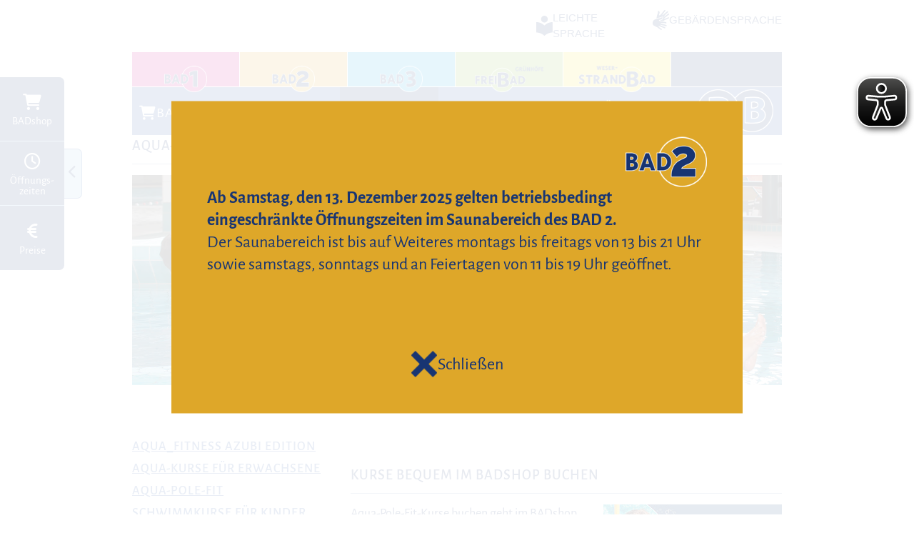

--- FILE ---
content_type: text/html; charset=utf-8
request_url: https://baeder-bhv.de/aqua-kurse/aqua-kurse-fuer-erwachsene/aqua-pole
body_size: 7055
content:
<!DOCTYPE html>
<html lang="de">
<head>

<meta charset="utf-8">
<!-- 
	This website is powered by TYPO3 - inspiring people to share!
	TYPO3 is a free open source Content Management Framework initially created by Kasper Skaarhoj and licensed under GNU/GPL.
	TYPO3 is copyright 1998-2026 of Kasper Skaarhoj. Extensions are copyright of their respective owners.
	Information and contribution at https://typo3.org/
-->

<base href="https://baeder-bhv.de/">
<link rel="icon" href="//favicon.ico" type="image/vnd.microsoft.icon">
<title>Aqua-Pole-Fit | Bädergesellschaft Bremerhaven - Bad 1, Bad 2, Bad 3, Freibad Grünhöfe, Weser Strandbad</title>
<meta http-equiv="x-ua-compatible" content="IE=edge">
<meta name="generator" content="TYPO3 CMS">
<meta name="viewport" content="width=device-width, initial-scale=1.0">
<meta property="og:site_name" content="Bädergesellschaft Bremerhaven - Bad 1, Bad 2, Bad 3, Freibad Grünhöfe, Weser Strandbad">
<meta name="twitter:card" content="summary">


<link rel="stylesheet" href="/typo3temp/assets/css/7015c8c4ac5ff815b57530b221005fc6.css?1725358998" media="all">
<link rel="stylesheet" href="/typo3conf/ext/powermail/Resources/Public/Css/Basic.css?1725367579" media="all">
<link rel="stylesheet" href="/typo3conf/ext/baeder_template/Resources/Public/Css/fonts.css?1578582263" media="all">
<link rel="stylesheet" href="/typo3conf/ext/baeder_template/Resources/Public/fontawesome/css/all.css?1753709585" media="all">
<link rel="stylesheet" href="/typo3conf/ext/baeder_template/Resources/Public/JavaScript/fancybox3/jquery.fancybox.min.css?1648453429" media="all">
<link rel="stylesheet" href="/typo3conf/ext/baeder_template/Resources/Public/JavaScript/slick/slick.css?1648453432" media="all">
<link rel="stylesheet" href="/typo3conf/ext/baeder_template/Resources/Public/JavaScript/slick/slick-theme.css?1648453431" media="all">
<link rel="stylesheet" href="/typo3conf/ext/baeder_template/Resources/Public/JavaScript/slidebars/slidebars.css?1753711509" media="all">
<link rel="stylesheet" href="/typo3conf/ext/baeder_template/Resources/Public/Css/styles.css?1766066890" media="all">
<link rel="stylesheet" href="/typo3conf/ext/baeder_template/Resources/Public/Css/baeder.css?1748267445" media="all">
<link rel="stylesheet" href="/typo3conf/ext/baeder_template/Resources/Public/Css/effects.css?1753793348" media="all">
<link rel="stylesheet" href="/typo3conf/ext/baeder_template/Resources/Public/Css/responsive.css?1765875429" media="all">
<link rel="stylesheet" href="/typo3temp/assets/css/style_loader_6aa5574b90fd17721155c8289fa1d041.css?1768317144" media="all" outputdir="fileadmin/css/">



<script src="/typo3temp/assets/compressed/merged-1f7b56a8d2b9cb09d3f512e7afdeb376-28f16284a9377d3cdbb2d353a48c39ac.js?1713261243"></script>


<script async src="/typo3conf/ext/baeder_template/Resources/Public/eye-able/baeder-bhv.de.js"></script>
        <script async src="/typo3conf/ext/baeder_template/Resources/Public/eye-able/public/js/eyeAble.js"></script>
<link rel="canonical" href="https://baeder-bhv.de/aqua-kurse/aqua-kurse-fuer-erwachsene/aqua-pole"/>
</head>
<body>
<div id="page-154" class="">
	

<div class="wichtige-meldung">
    <div class="wrapper bad-2">
        
            <p><strong>Ab Samstag, den 13. Dezember 2025 gelten betriebsbedingt eingeschränkte Öffnungszeiten im Saunabereich des BAD 2.&nbsp;</strong><br>Der Saunabereich ist bis auf Weiteres montags bis freitags von 13 bis 21 Uhr sowie samstags, sonntags und an Feiertagen von 11 bis 19 Uhr geöffnet.&nbsp;</p>
<p>&nbsp;</p>
        
        <div id="wichtige-meldung-schliessen" title="Wichtige Meldung schließen" role="button" tabindex="0">
            <span></span> Schließen
        </div>
    </div>
</div>
<div class="sticky-navi"><nav class="wrapper" aria-label="Hilfsnavigation"><a href="https://shop.baeder-bhv.de/" target="_blank" rel="noreferrer" class="sticky-button">
    <span class="icon">
        <p><i class="fa-solid fa-cart-shopping"></i></p>
    </span>
    <span class="text">
        <p>BADshop</p>
    </span>
</a><a href="/service/oeffnungszeiten" class="sticky-button">
    <span class="icon">
        <p><i class="fa-regular fa-clock"></i></p>
    </span>
    <span class="text">
        <p>Öffnungs­zeiten</p>
    </span>
</a><a href="/service/eintrittspreise" class="sticky-button">
    <span class="icon">
        <p><i class="fa-solid fa-euro-sign"></i></p>
    </span>
    <span class="text">
        <p>Preise</p>
    </span>
</a></nav><div class="close" role="button" tabindex="0" aria-label="Hilfsnavigation aus- oder einblenden"><i class="fa-solid fa-chevron-right"></i></div></div>
<header class="container-navi" canvas="">
    <div class="center-content">
        <div class="topbar">
            <div class="meta-elements">
                <div class="navi-leichte-sprache navi-topbar">
                    <div class="link-wrap" role="button" tabindex="0" aria-label="Navigation für Inhalte in leicher Sprache anzeigen">
                        <img src="/typo3conf/ext/baeder_template/Resources/Public/Icons/icon-leichte-sprache.svg" alt="Icon Leichte Sprache"> <span>Leichte Sprache</span>
                    </div>
                    
                        <nav aria-label="Navigation für inhalte in Leichter Sprache">
    <ul>
        
    
        <li class="ls-navi-elem
                      
                      ">
            <a href="/leichte-sprache-infos"
                      
                      title="Allgemeine Informationen">Allgemeine Informationen</a>
        </li>
    
        <li class="ls-navi-elem
                      
                      ">
            <a href="/leichte-sprache-navigation"
                      
                      title="Navigation">Navigation</a>
        </li>
    
        <li class="ls-navi-elem
                      
                      ">
            <a href="/leichte-sprache-2/leichte-sprache-barrierefreiheit"
                      
                      title="Barrierefreiheit">Barrierefreiheit</a>
        </li>
    

    </ul>
</nav>



                    
                </div>
                <div class="navi-gebaerdensprache navi-topbar">
                    <div class="link-wrap" role="button" tabindex="0" aria-label="Navigation für Inhalte in Gebärdensprache anzeigen">
                        <img src="/typo3conf/ext/baeder_template/Resources/Public/Icons/icon-DGS.svg" alt="Icon Gebärdensprache"> <span>Gebärdensprache</span>
                    </div>
                    
                        <nav aria-label="Navigation für inhalte in Gebärdensprache">
    <ul>
        
    
        <li class="ls-navi-elem
                      
                      ">
            <a href="/dgs"
                      
                      title="Barrierefreiheit">Barrierefreiheit</a>
        </li>
    

    </ul>
</nav>



                    
                </div>
            </div>
        </div>
        <nav aria-label="Bädernavigation">
            <ul class="navi-baeder">
                <li class="navi_elem_id_105"><a href="/baeder/bad-1"><img src="/fileadmin/bilder-layout/Logo_BAD_1_Baedergesellschaft_Bremerhaven_90h.png" width="147" height="90"   alt="Bad 1" title="Bad 1" ></a></li><li class="navi_elem_id_106"><a href="/baeder/bad-2"><img src="/fileadmin/bilder-layout/Logo_BAD_2_Baedergesellschaft_Bremerhaven_90h.png" width="147" height="90"   alt="Bad 2" title="Bad 2" ></a></li><li class="navi_elem_id_107"><a href="/baeder/bad-3"><img src="/fileadmin/bilder-layout/Logo_BAD_3_Baedergesellschaft_Bremerhaven_90h.png" width="147" height="90"   alt="Bad 3" title="Bad 3" ></a></li><li class="navi_elem_id_108"><a href="/baeder/freibad-gruenhoefe"><img src="/fileadmin/bilder-layout/Logo_FREIBAD_Gruenhoefe_Baedergesellschaft_Bremerhaven_90h.png" width="233" height="90"   alt="Freibad Grünhöfe" title="Freibad Grünhöfe" ></a></li><li class="navi_elem_id_109"><a href="/baeder/weser-strandbad"><img src="/fileadmin/bilder-layout/Logo_Weser_STRANDBAD_Baedergesellschaft_Bremerhaven_90h.png" width="262" height="90"   alt="Weser-Strandbad" title="Weser-Strandbad" ></a></li>
            </ul>
        </nav>
        <div class="container-navi-main">
            <div id="btnMobileMenu" tabindex="0"><div class="inner"><span class="pipe"></span><span class="pipe"></span><span class="pipe"></span></div></div>
            
                <nav id="nav--header" aria-label="Haupt-Navigation">
    <ul class="navi-main">
        
    
        <li class="navi-elem page-id-165 no 
                      
                      "
                      >
            <a href="https://shop.baeder-bhv.de/" title="BADshop"  target="_blank">BADshop</a>

            
        </li>
    
        <li class="navi-elem page-id-100 no 
                      
                      "
                      >
            <a href="/baeder" title="Bäder" >Bäder</a>

            
                
    <ul class="level-2">
        
            
                    <li class="navi-elem no
                                  
                                  "
                                  >
                        <a href="/baeder/bad-1" title="Bad 1">Bad 1</a>

                        
                    </li>
                
        
            
                    <li class="navi-elem no
                                  
                                  "
                                  >
                        <a href="/baeder/bad-2" title="Bad 2">Bad 2</a>

                        
                    </li>
                
        
            
                    <li class="navi-elem no
                                  
                                  "
                                  >
                        <a href="/baeder/bad-3" title="Bad 3">Bad 3</a>

                        
                    </li>
                
        
            
                    <li class="navi-elem no
                                  
                                  "
                                  >
                        <a href="/baeder/freibad-gruenhoefe" title="Freibad Grünhöfe">Freibad Grünhöfe</a>

                        
                    </li>
                
        
            
                    <li class="navi-elem no
                                  
                                  "
                                  >
                        <a href="/baeder/weser-strandbad" title="Weser Strandbad">Weser Strandbad</a>

                        
                    </li>
                
        
    </ul>

            
        </li>
    
        <li class="navi-elem page-id-101 no 
                      
                      "
                      >
            <a href="/sauna" title="Sauna" >Sauna</a>

            
                
    <ul class="level-2">
        
            
                    <li class="navi-elem no
                                  
                                  "
                                  >
                        <a href="/sauna/saunalandschaft-bad-2" title="Saunalandschaft BAD 2">Saunalandschaft BAD 2</a>

                        
                    </li>
                
        
            
                    <li class="navi-elem no
                                  
                                  "
                                  >
                        <a href="/sauna/dampfsauna-im-bad-1" title="Dampfbad im BAD 1">Dampfbad im BAD 1</a>

                        
                    </li>
                
        
    </ul>

            
        </li>
    
        <li class="navi-elem page-id-102 no  act
                      
                      "
                      >
            <a href="/aqua-kurse" title="Aqua-Kurse" >Aqua-Kurse</a>

            
                
    <ul class="level-2">
        
            
                    <li class="navi-elem no
                                  
                                  "
                                  >
                        <a href="/aqua-kurse/aqua-fitness-azubi-edition" title="Aqua_Fitness Azubi Edition">Aqua_Fitness Azubi Edition</a>

                        
                    </li>
                
        
            
                    <li class="navi-elem no
                                  
                                  "
                                  >
                        <a href="/aqua-kurse/aqua-kurse-fuer-erwachsene" title="Aqua-Kurse für Erwachsene">Aqua-Kurse für Erwachsene</a>

                        
                    </li>
                
        
            
                    <li class="navi-elem no act
                                  
                                   cur"
                                  >
                        <a href="/aqua-kurse/aqua-kurse-fuer-erwachsene/aqua-pole" title="Aqua-Pole-Fit">Aqua-Pole-Fit</a>

                        
                    </li>
                
        
            
                    <li class="navi-elem no
                                  
                                  "
                                  >
                        <a href="/aqua-kurse/schwimmkurse-fuer-kinder" title="Schwimmkurse für Kinder">Schwimmkurse für Kinder</a>

                        
                    </li>
                
        
            
                    <li class="navi-elem no
                                  
                                  "
                                  >
                        <a href="/aqua-kurse/babyschwimmen" title="Babyschwimmen">Babyschwimmen</a>

                        
                    </li>
                
        
    </ul>

            
        </li>
    
        <li class="navi-elem page-id-103 no 
                      
                      "
                      >
            <a href="/events" title="Events" >Events</a>

            
                
    <ul class="level-2">
        
            
                    <li class="navi-elem no
                                  
                                  "
                                  >
                        <a href="/events/familyfun" title="FamilyFun">FamilyFun</a>

                        
                    </li>
                
        
            
                    <li class="navi-elem no
                                  
                                  "
                                  >
                        <a href="/events/sternennaechte" title="SternenNächte">SternenNächte</a>

                        
                    </li>
                
        
            
                    <li class="navi-elem no
                                  
                                  "
                                  >
                        <a href="/events/discoschwimmen" title="DiscoSchwimmen">DiscoSchwimmen</a>

                        
                    </li>
                
        
            
                    <li class="navi-elem no
                                  
                                  "
                                  >
                        <a href="/events/kerzenlichtschwimmen" title="KerzenlichtSchwimmen">KerzenlichtSchwimmen</a>

                        
                    </li>
                
        
            
                    <li class="navi-elem no
                                  
                                  "
                                  >
                        <a href="/events/wettkaempfe" title="Wettkämpfe">Wettkämpfe</a>

                        
                    </li>
                
        
    </ul>

            
        </li>
    
        <li class="navi-elem page-id-104 no 
                      
                      "
                      >
            <a href="/service" title="Service" >Service</a>

            
                
    <ul class="level-2">
        
            
                    <li class="navi-elem no
                                  
                                  "
                                  >
                        <a href="/service/oeffnungszeiten" title="Öffnungszeiten">Öffnungszeiten</a>

                        
                    </li>
                
        
            
                    <li class="navi-elem no
                                  
                                  "
                                  >
                        <a href="/service/eintrittspreise" title="Eintrittspreise">Eintrittspreise</a>

                        
                    </li>
                
        
            
                    <li class="navi-elem no
                                  
                                  "
                                  >
                        <a href="/service/jobs/bademeister-20" title="Bademeister:in 2.0">Bademeister:in 2.0</a>

                        
                    </li>
                
        
            
                    <li class="navi-elem no
                                  
                                  "
                                  >
                        <a href="/service/auftrag-badkarte" title="Bremerhavener BADkarte">Bremerhavener BADkarte</a>

                        
                    </li>
                
        
            
                    <li class="navi-elem no
                                  
                                  "
                                  >
                        <a href="/service/ermaessigungen" title="Ermäßigungen">Ermäßigungen</a>

                        
                    </li>
                
        
            
                    <li class="navi-elem no
                                  
                                  "
                                  >
                        <a href="/baeder" title="Anfahrt">Anfahrt</a>

                        
                    </li>
                
        
            
                    <li class="navi-elem no
                                  
                                  "
                                  >
                        <a href="/service/kontakt" title="Kontakt">Kontakt</a>

                        
                    </li>
                
        
            
                    <li class="navi-elem no
                                  
                                  "
                                  >
                        <a href="/sportschwimmen" title="Sportschwimmen">Sportschwimmen</a>

                        
                    </li>
                
        
            
                    <li class="navi-elem no
                                  
                                  "
                                  >
                        <a href="/service/neugikeiten" title="Neuigkeiten">Neuigkeiten</a>

                        
                    </li>
                
        
            
                    <li class="navi-elem no
                                  
                                  "
                                  >
                        <a href="/service/presse" title="Presse">Presse</a>

                        
                    </li>
                
        
            
                    <li class="navi-elem no
                                  
                                  "
                                  >
                        <a href="/service/downloads" title="Downloads">Downloads</a>

                        
                    </li>
                
        
            
                    <li class="navi-elem no
                                  
                                  "
                                  >
                        <a href="/service/jobs" title="Jobs">Jobs</a>

                        
                    </li>
                
        
    </ul>

            
        </li>
    

    </ul>
</nav>








            
            <a href="/" class="logo" title="zur Startseite"><img src="/typo3conf/ext/baeder_template/Resources/Public/Images/logo_baedergesellschaft.png" alt="Logo Bädergesellschaft Bremerhaven"></a>
        </div>
        <div class="clearer"></div>
    </div>
</header>
	<main class="container-gesamt">
	    
	    
    <!--TYPO3SEARCH_begin-->
    <div class="container-gesamt" id ="pagetop" canvas="">
    <div class="center-content">
        <div class="container-kopf">
            <div class="slider">
                
    

            <div id="c578" class="frame frame-default frame-type-image frame-layout-0">
                
                
                    



                
                
                    

    
        <header>
            

    
            
                

    
            <h2 class="">
                Aqua-Pole
            </h2>
        



            
        



            



            



        </header>
    



                
                

    <div class="ce-image ce-center ce-above">
        

    <div class="ce-gallery" data-ce-columns="1" data-ce-images="1">
        
            <div class="ce-outer">
                <div class="ce-inner">
        
        
            <div class="ce-row">
                
                    
                        <div class="ce-column">
                            

        
<figure class="image">
    
            
                    
<img class="image-embed-item" src="/fileadmin/bilder/kopfbilder-und-slider/Slider_Aqua-Pole_BAD_2_Baedergesellschaft_Bremerhaven.jpg" width="1316" height="426" loading="lazy" alt="" />


                
        
    
</figure>


    


                        </div>
                    
                
            </div>
        
        
                </div>
            </div>
        
    </div>



    </div>


                
                    



                
                
                    



                
            </div>

        


            </div>
            <div class="bad-layer"></div>
        </div>
        <div class="container-inhalt">
            <div class="links">
                
                
                
                
                

                
                
                        
                        
                                <div class="subnavi"><div class="subnavi-elem"><a href="/aqua-kurse/aqua-fitness-azubi-edition" title="Aqua_Fitness Azubi Edition">Aqua_Fitness Azubi Edition</a></div><div class="subnavi-elem"><a href="/aqua-kurse/aqua-kurse-fuer-erwachsene" title="Aqua-Kurse für Erwachsene">Aqua-Kurse für Erwachsene</a></div><div class="subnavi-elem"><a href="/aqua-kurse/aqua-kurse-fuer-erwachsene/aqua-pole" title="Aqua-Pole-Fit">Aqua-Pole-Fit</a></div><div class="subnavi-elem"><a href="/aqua-kurse/schwimmkurse-fuer-kinder" title="Schwimmkurse für Kinder">Schwimmkurse für Kinder</a></div><div class="subnavi-elem"><a href="/aqua-kurse/babyschwimmen" title="Babyschwimmen">Babyschwimmen</a></div></div>
                            
                    

            </div>
            <div class="rechts">
                
    

            <div id="c654" class="frame frame-default frame-type-textpic frame-layout-0 frame-space-before-medium">
                
                
                    



                
                

    
        

    
        <header>
            

    
            
                

    
            <h2 class="">
                Kurse bequem im BADshop buchen
            </h2>
        



            
        



            



            



        </header>
    



    


                

    <div class="ce-textpic ce-right ce-intext">
        
            

    <div class="ce-gallery" data-ce-columns="1" data-ce-images="1">
        
        
            <div class="ce-row">
                
                    
                        <div class="ce-column">
                            

        
<figure class="image">
    
            <a href="https://shop.baeder-bhv.de/" target="_blank" rel="noreferrer">
                
<img class="image-embed-item" src="/fileadmin/_processed_/1/1/csm_Baeder_WEB_Badshop_a51cdfbe84.jpg" width="250" height="140" loading="lazy" alt="" />


            </a>
        
    
</figure>


    


                        </div>
                    
                
            </div>
        
        
    </div>



        

        
                <div class="ce-bodytext">
                    
                    <p>Aqua-Pole-Fit-Kurse buchen geht im <a href="https://shop.baeder-bhv.de/" target="_blank" rel="noreferrer">BADshop</a>.</p>
                </div>
            

        
    </div>


                
                    



                
                
                    



                
            </div>

        


    

            <div id="c577" class="frame frame-default frame-type-textpic frame-layout-0">
                
                
                    



                
                

    
        

    
        <header>
            

    
            
                

    
            <h2 class="">
                Unser neues Aqua-Fitness-Special: Aqua-Pole-Fit
            </h2>
        



            
        



            



            



        </header>
    



    


                

    <div class="ce-textpic ce-right ce-intext">
        
            

    <div class="ce-gallery" data-ce-columns="1" data-ce-images="1">
        
        
            <div class="ce-row">
                
                    
                        <div class="ce-column">
                            

        
<figure class="image">
    
            
                    
<img class="image-embed-item" title="Aqua-Pole im Bewegungsbecken" alt="Aqua-Pole im Bewegungsbecken" src="/fileadmin/_processed_/6/9/csm_Aqua-Pole_19f2701750.jpg" width="350" height="233" loading="lazy" />


                
        
    
</figure>


    


                        </div>
                    
                
            </div>
        
        
    </div>



        

        
                <div class="ce-bodytext">
                    
                    <p><strong>Aqua-Pole-Fit (Pole=Stange) führt Dich zu einem völlig neuen Körpergefühl.&nbsp;</strong>Bei uns kannst Du den Trend "Pole-Dance" unter "erleichterten" Bedingungen jetzt im BAD 2 ausprobieren. Der Auftrieb des Wassers hilft Dir dabei, die ästhetischen Moves auszuführen. Deshalb ist Aqua-Pole-Fit wirklich für alle geeignet. Du fühlst Dich fast schwerelos.<br>Aqua-Pole-Fit ist aber auch Sport: bei den kräftigenden Übungen fordert der Wasserwiderstand den ganzen Körpereinsatz.</p>
<p>Dein Arbeitsgerät ist während des Trainings sicher über eine runde Plattform, an der sich mehrere Saugnäpfe befinden, auf dem Boden des Schwimmbeckens befestigt.</p>
<p>&nbsp;</p>
                </div>
            

        
    </div>


                
                    



                
                
                    



                
            </div>

        


    

            <div id="c579" class="frame frame-default frame-type-text frame-layout-0">
                
                
                    



                
                
                    

    



                
                

    <p>Das Aqua-Pole-Fit-Workout findet unterhalb und oberhalb der Wasseroberfläche statt. Der Kopf bleibt dabei immer über Wasser. Mal hältst Du Dich an der Stange fest und arbeitest mit den Beinen, mal fixierst Du Deinen Körper mit den Beinen und trainierst den Oberkörper. Die Trainingsmöglichkeiten sind vielfältig. Lass Dich inspirieren und tauche ein in die ästhetische Welt des Pole-Dance.</p>
<p>Jeder Aqua-Pole-Fit-Kurs beinhaltet 8 Veranstaltungstage. Das Workout dauert 45 Minuten. Im Preis inbegriffen sind 3 Std. Badaufenthalt.&nbsp;</p>
<p>&nbsp;</p>


                
                    



                
                
                    



                
            </div>

        


                <div class="clearer"></div>
            </div>
            <div class="clearer"></div>
        </div>
        
    </div>
</div>
    <!--TYPO3SEARCH_end-->

	</main>
	<footer canvas="">
    <div class="balken">
        <div class="center-content">
            <a href="/" class="logo" title="zur Startseite"><img src="/typo3conf/ext/baeder_template/Resources/Public/Images/logo_baedergesellschaft.png" alt="Logo Bädergesellschaft Bremerhaven"></a>
        </div>
    </div>
    <div class="navi-meta">
        <div class="center-content">
            
                <nav class="navi-meta" aria-label="Zusatz-Navigation">
    <ul>
        
    
        <li class="metanavi-elem no
                      
                      "
                      >
            <a href="/agb" title="AGB">AGB</a>
        </li>
    
        <li class="metanavi-elem no
                      
                      "
                      >
            <a href="/startseite" title="Startseite">Startseite</a>
        </li>
    
        <li class="metanavi-elem no
                      
                      "
                      >
            <a href="/service/kontakt" title="Kontakt">Kontakt</a>
        </li>
    
        <li class="metanavi-elem no
                      
                      "
                      >
            <a href="/impressum" title="Impressum">Impressum</a>
        </li>
    
        <li class="metanavi-elem no
                      
                      "
                      >
            <a href="/haus-und-badeordnung" title="Haus-und Badeordnung">Haus-und Badeordnung</a>
        </li>
    
        <li class="metanavi-elem no
                      
                      "
                      >
            <a href="/datenschutz" title="Datenschutz">Datenschutz</a>
        </li>
    
        <li class="metanavi-elem no
                      
                      "
                      >
            <a href="/service/jobs" title="Jobs">Jobs</a>
        </li>
    
        <li class="metanavi-elem no
                      
                      "
                      >
            <a href="/barrierefreiheit" title="Barrierefreiheit">Barrierefreiheit</a>
        </li>
    

    </ul>
</nav>



            
        </div>
    </div>
    <a href="/aqua-kurse/aqua-kurse-fuer-erwachsene/aqua-pole#pagetop" class="btn-top" title="Nach oben springen"><img src="fileadmin/bilder-layout/btn-top.png" alt="Icon Pfeil nach oben"></a>
</footer>

    <div class="sb-slidebar navi" off-canvas="slidebar left push">
    <a href="/" class="logo"><img src="fileadmin/bilder-layout/logo_baedergesellschaft.png"></a>
    <nav aria-label="Navigation für mobile Ansichten">
        <ul class="navi-main">
            
    
        <li class="navi-elem no page-id-165 
                      
                      "
              >
            <a href="https://shop.baeder-bhv.de/" title="BADshop"  target="_blank">BADshop</a>

            
        </li>
    
        <li class="navi-elem no page-id-100 
                      
                      "
              >
            <a href="/baeder" title="Bäder" >Bäder</a>

            
                <span class="sb-caret sb-toggle-submenu">
                    <img class="btn-level-2" src="/typo3conf/ext/baeder_template/Resources/Public/Images/arrow-down.png" alt="">
                </span>
                
    <ul class="level-2">
        
            
                    <li class="navi-elem no
                                  
                                  "
                                  >
                        <a href="/baeder/bad-1" title="Bad 1">Bad 1</a>

                        
                    </li>
                
        
            
                    <li class="navi-elem no
                                  
                                  "
                                  >
                        <a href="/baeder/bad-2" title="Bad 2">Bad 2</a>

                        
                    </li>
                
        
            
                    <li class="navi-elem no
                                  
                                  "
                                  >
                        <a href="/baeder/bad-3" title="Bad 3">Bad 3</a>

                        
                    </li>
                
        
            
                    <li class="navi-elem no
                                  
                                  "
                                  >
                        <a href="/baeder/freibad-gruenhoefe" title="Freibad Grünhöfe">Freibad Grünhöfe</a>

                        
                    </li>
                
        
            
                    <li class="navi-elem no
                                  
                                  "
                                  >
                        <a href="/baeder/weser-strandbad" title="Weser Strandbad">Weser Strandbad</a>

                        
                    </li>
                
        
    </ul>

            
        </li>
    
        <li class="navi-elem no page-id-101 
                      
                      "
              >
            <a href="/sauna" title="Sauna" >Sauna</a>

            
                <span class="sb-caret sb-toggle-submenu">
                    <img class="btn-level-2" src="/typo3conf/ext/baeder_template/Resources/Public/Images/arrow-down.png" alt="">
                </span>
                
    <ul class="level-2">
        
            
                    <li class="navi-elem no
                                  
                                  "
                                  >
                        <a href="/sauna/saunalandschaft-bad-2" title="Saunalandschaft BAD 2">Saunalandschaft BAD 2</a>

                        
                    </li>
                
        
            
                    <li class="navi-elem no
                                  
                                  "
                                  >
                        <a href="/sauna/dampfsauna-im-bad-1" title="Dampfbad im BAD 1">Dampfbad im BAD 1</a>

                        
                    </li>
                
        
    </ul>

            
        </li>
    
        <li class="navi-elem no page-id-102  act
                      
                      "
              >
            <a href="/aqua-kurse" title="Aqua-Kurse" >Aqua-Kurse</a>

            
                <span class="sb-caret sb-toggle-submenu">
                    <img class="btn-level-2" src="/typo3conf/ext/baeder_template/Resources/Public/Images/arrow-down.png" alt="">
                </span>
                
    <ul class="level-2">
        
            
                    <li class="navi-elem no
                                  
                                  "
                                  >
                        <a href="/aqua-kurse/aqua-fitness-azubi-edition" title="Aqua_Fitness Azubi Edition">Aqua_Fitness Azubi Edition</a>

                        
                    </li>
                
        
            
                    <li class="navi-elem no
                                  
                                  "
                                  >
                        <a href="/aqua-kurse/aqua-kurse-fuer-erwachsene" title="Aqua-Kurse für Erwachsene">Aqua-Kurse für Erwachsene</a>

                        
                    </li>
                
        
            
                    <li class="navi-elem no act
                                  
                                   cur"
                                  >
                        <a href="/aqua-kurse/aqua-kurse-fuer-erwachsene/aqua-pole" title="Aqua-Pole-Fit">Aqua-Pole-Fit</a>

                        
                    </li>
                
        
            
                    <li class="navi-elem no
                                  
                                  "
                                  >
                        <a href="/aqua-kurse/schwimmkurse-fuer-kinder" title="Schwimmkurse für Kinder">Schwimmkurse für Kinder</a>

                        
                    </li>
                
        
            
                    <li class="navi-elem no
                                  
                                  "
                                  >
                        <a href="/aqua-kurse/babyschwimmen" title="Babyschwimmen">Babyschwimmen</a>

                        
                    </li>
                
        
    </ul>

            
        </li>
    
        <li class="navi-elem no page-id-103 
                      
                      "
              >
            <a href="/events" title="Events" >Events</a>

            
                <span class="sb-caret sb-toggle-submenu">
                    <img class="btn-level-2" src="/typo3conf/ext/baeder_template/Resources/Public/Images/arrow-down.png" alt="">
                </span>
                
    <ul class="level-2">
        
            
                    <li class="navi-elem no
                                  
                                  "
                                  >
                        <a href="/events/familyfun" title="FamilyFun">FamilyFun</a>

                        
                    </li>
                
        
            
                    <li class="navi-elem no
                                  
                                  "
                                  >
                        <a href="/events/sternennaechte" title="SternenNächte">SternenNächte</a>

                        
                    </li>
                
        
            
                    <li class="navi-elem no
                                  
                                  "
                                  >
                        <a href="/events/discoschwimmen" title="DiscoSchwimmen">DiscoSchwimmen</a>

                        
                    </li>
                
        
            
                    <li class="navi-elem no
                                  
                                  "
                                  >
                        <a href="/events/kerzenlichtschwimmen" title="KerzenlichtSchwimmen">KerzenlichtSchwimmen</a>

                        
                    </li>
                
        
            
                    <li class="navi-elem no
                                  
                                  "
                                  >
                        <a href="/events/wettkaempfe" title="Wettkämpfe">Wettkämpfe</a>

                        
                    </li>
                
        
    </ul>

            
        </li>
    
        <li class="navi-elem no page-id-104 
                      
                      "
              >
            <a href="/service" title="Service" >Service</a>

            
                <span class="sb-caret sb-toggle-submenu">
                    <img class="btn-level-2" src="/typo3conf/ext/baeder_template/Resources/Public/Images/arrow-down.png" alt="">
                </span>
                
    <ul class="level-2">
        
            
                    <li class="navi-elem no
                                  
                                  "
                                  >
                        <a href="/service/oeffnungszeiten" title="Öffnungszeiten">Öffnungszeiten</a>

                        
                    </li>
                
        
            
                    <li class="navi-elem no
                                  
                                  "
                                  >
                        <a href="/service/eintrittspreise" title="Eintrittspreise">Eintrittspreise</a>

                        
                    </li>
                
        
            
                    <li class="navi-elem no
                                  
                                  "
                                  >
                        <a href="/service/jobs/bademeister-20" title="Bademeister:in 2.0">Bademeister:in 2.0</a>

                        
                    </li>
                
        
            
                    <li class="navi-elem no
                                  
                                  "
                                  >
                        <a href="/service/auftrag-badkarte" title="Bremerhavener BADkarte">Bremerhavener BADkarte</a>

                        
                    </li>
                
        
            
                    <li class="navi-elem no
                                  
                                  "
                                  >
                        <a href="/service/ermaessigungen" title="Ermäßigungen">Ermäßigungen</a>

                        
                    </li>
                
        
            
                    <li class="navi-elem no
                                  
                                  "
                                  >
                        <a href="/baeder" title="Anfahrt">Anfahrt</a>

                        
                    </li>
                
        
            
                    <li class="navi-elem no
                                  
                                  "
                                  >
                        <a href="/service/kontakt" title="Kontakt">Kontakt</a>

                        
                    </li>
                
        
            
                    <li class="navi-elem no
                                  
                                  "
                                  >
                        <a href="/sportschwimmen" title="Sportschwimmen">Sportschwimmen</a>

                        
                    </li>
                
        
            
                    <li class="navi-elem no
                                  
                                  "
                                  >
                        <a href="/service/neugikeiten" title="Neuigkeiten">Neuigkeiten</a>

                        
                    </li>
                
        
            
                    <li class="navi-elem no
                                  
                                  "
                                  >
                        <a href="/service/presse" title="Presse">Presse</a>

                        
                    </li>
                
        
            
                    <li class="navi-elem no
                                  
                                  "
                                  >
                        <a href="/service/downloads" title="Downloads">Downloads</a>

                        
                    </li>
                
        
            
                    <li class="navi-elem no
                                  
                                  "
                                  >
                        <a href="/service/jobs" title="Jobs">Jobs</a>

                        
                    </li>
                
        
    </ul>

            
        </li>
    

        </ul>
    </nav>
</div>









</div><!-- Piwik -->
<script type="text/javascript">
  var _paq = _paq || [];
  _paq.push(['disableCookies']);
  _paq.push(['trackPageView']);
  _paq.push(['enableLinkTracking']);
  (function() {
    var u="https://baeder-bhv.de/piwik/";
    _paq.push(['setTrackerUrl', u+'piwik.php']);
    _paq.push(['setSiteId', 35]);
    var d=document, g=d.createElement('script'), s=d.getElementsByTagName('script')[0];
    g.type='text/javascript'; g.async=true; g.defer=true; g.src=u+'piwik.js'; s.parentNode.insertBefore(g,s);
  })();
</script>
<noscript><p><img src="https://baeder-bhv.de/piwik/piwik.php?idsite=35" style="border:0;" alt="" /></p></noscript>
<!-- End Piwik Code -->
<script src="/typo3temp/assets/compressed/merged-b2d54f1b15ae1fc40751a710b4487581-d6944f1d13132bbd1cf3794282f25e1d.js?1765874347"></script>
<script src="/typo3temp/assets/compressed/Form.min-93948a1d4e03f92bd35ceed906f5a414.js?1725369031" defer="defer"></script>


</body>
</html>

--- FILE ---
content_type: text/css
request_url: https://baeder-bhv.de/typo3conf/ext/baeder_template/Resources/Public/Css/fonts.css?1578582263
body_size: 465
content:
/* alegreya-sans-regular - latin */
@font-face {
  font-family: 'Alegreya Sans';
  font-style: normal;
  font-weight: 400;
  src: url('../fonts/alegreya-sans-v10-latin-regular.eot'); /* IE9 Compat Modes */
  src: local('Alegreya Sans Regular'), local('AlegreyaSans-Regular'),
       url('../fonts/alegreya-sans-v10-latin-regular.eot?#iefix') format('embedded-opentype'), /* IE6-IE8 */
       url('../fonts/alegreya-sans-v10-latin-regular.woff2') format('woff2'), /* Super Modern Browsers */
       url('../fonts/alegreya-sans-v10-latin-regular.woff') format('woff'), /* Modern Browsers */
       url('../fonts/alegreya-sans-v10-latin-regular.ttf') format('truetype'), /* Safari, Android, iOS */
       url('../fonts/alegreya-sans-v10-latin-regular.svg#AlegreyaSans') format('svg'); /* Legacy iOS */
}
/* alegreya-sans-italic - latin */
@font-face {
  font-family: 'Alegreya Sans';
  font-style: italic;
  font-weight: 400;
  src: url('../fonts/alegreya-sans-v10-latin-italic.eot'); /* IE9 Compat Modes */
  src: local('Alegreya Sans Italic'), local('AlegreyaSans-Italic'),
       url('../fonts/alegreya-sans-v10-latin-italic.eot?#iefix') format('embedded-opentype'), /* IE6-IE8 */
       url('../fonts/alegreya-sans-v10-latin-italic.woff2') format('woff2'), /* Super Modern Browsers */
       url('../fonts/alegreya-sans-v10-latin-italic.woff') format('woff'), /* Modern Browsers */
       url('../fonts/alegreya-sans-v10-latin-italic.ttf') format('truetype'), /* Safari, Android, iOS */
       url('../fonts/alegreya-sans-v10-latin-italic.svg#AlegreyaSans') format('svg'); /* Legacy iOS */
}
/* alegreya-sans-500 - latin */
@font-face {
  font-family: 'Alegreya Sans';
  font-style: normal;
  font-weight: 500;
  src: url('../fonts/alegreya-sans-v10-latin-500.eot'); /* IE9 Compat Modes */
  src: local('Alegreya Sans Medium'), local('AlegreyaSans-Medium'),
       url('../fonts/alegreya-sans-v10-latin-500.eot?#iefix') format('embedded-opentype'), /* IE6-IE8 */
       url('../fonts/alegreya-sans-v10-latin-500.woff2') format('woff2'), /* Super Modern Browsers */
       url('../fonts/alegreya-sans-v10-latin-500.woff') format('woff'), /* Modern Browsers */
       url('../fonts/alegreya-sans-v10-latin-500.ttf') format('truetype'), /* Safari, Android, iOS */
       url('../fonts/alegreya-sans-v10-latin-500.svg#AlegreyaSans') format('svg'); /* Legacy iOS */
}
/* alegreya-sans-500italic - latin */
@font-face {
  font-family: 'Alegreya Sans';
  font-style: italic;
  font-weight: 500;
  src: url('../fonts/alegreya-sans-v10-latin-500italic.eot'); /* IE9 Compat Modes */
  src: local('Alegreya Sans Medium Italic'), local('AlegreyaSans-MediumItalic'),
       url('../fonts/alegreya-sans-v10-latin-500italic.eot?#iefix') format('embedded-opentype'), /* IE6-IE8 */
       url('../fonts/alegreya-sans-v10-latin-500italic.woff2') format('woff2'), /* Super Modern Browsers */
       url('../fonts/alegreya-sans-v10-latin-500italic.woff') format('woff'), /* Modern Browsers */
       url('../fonts/alegreya-sans-v10-latin-500italic.ttf') format('truetype'), /* Safari, Android, iOS */
       url('../fonts/alegreya-sans-v10-latin-500italic.svg#AlegreyaSans') format('svg'); /* Legacy iOS */
}
/* alegreya-sans-700 - latin */
@font-face {
  font-family: 'Alegreya Sans';
  font-style: normal;
  font-weight: 700;
  src: url('../fonts/alegreya-sans-v10-latin-700.eot'); /* IE9 Compat Modes */
  src: local('Alegreya Sans Bold'), local('AlegreyaSans-Bold'),
       url('../fonts/alegreya-sans-v10-latin-700.eot?#iefix') format('embedded-opentype'), /* IE6-IE8 */
       url('../fonts/alegreya-sans-v10-latin-700.woff2') format('woff2'), /* Super Modern Browsers */
       url('../fonts/alegreya-sans-v10-latin-700.woff') format('woff'), /* Modern Browsers */
       url('../fonts/alegreya-sans-v10-latin-700.ttf') format('truetype'), /* Safari, Android, iOS */
       url('../fonts/alegreya-sans-v10-latin-700.svg#AlegreyaSans') format('svg'); /* Legacy iOS */
}
/* alegreya-sans-700italic - latin */
@font-face {
  font-family: 'Alegreya Sans';
  font-style: italic;
  font-weight: 700;
  src: url('../fonts/alegreya-sans-v10-latin-700italic.eot'); /* IE9 Compat Modes */
  src: local('Alegreya Sans Bold Italic'), local('AlegreyaSans-BoldItalic'),
       url('../fonts/alegreya-sans-v10-latin-700italic.eot?#iefix') format('embedded-opentype'), /* IE6-IE8 */
       url('../fonts/alegreya-sans-v10-latin-700italic.woff2') format('woff2'), /* Super Modern Browsers */
       url('../fonts/alegreya-sans-v10-latin-700italic.woff') format('woff'), /* Modern Browsers */
       url('../fonts/alegreya-sans-v10-latin-700italic.ttf') format('truetype'), /* Safari, Android, iOS */
       url('../fonts/alegreya-sans-v10-latin-700italic.svg#AlegreyaSans') format('svg'); /* Legacy iOS */
}

--- FILE ---
content_type: text/css
request_url: https://baeder-bhv.de/typo3conf/ext/baeder_template/Resources/Public/JavaScript/slidebars/slidebars.css?1753711509
body_size: 1450
content:
/*!
 * Slidebars - A jQuery Framework for Off-Canvas Menus and Sidebars
 * Version: 2.0.2
 * Url: http://www.adchsm.com/slidebars/
 * Author: Adam Charles Smith
 * Author url: http://www.adchsm.com/
 * License: MIT
 * License url: http://www.adchsm.com/slidebars/license/
 */

/**
 * Box Model, Html & Body
 */
@media only screen and  (max-width: 960px) {
	html, body, [canvas=container], [off-canvas] {
		margin: 0;
		padding: 0;
		-webkit-box-sizing: border-box;
		   -moz-box-sizing: border-box;
				box-sizing: border-box;
	}

/*	html, body {
		width: 100%;
		height: 100%;
		overflow: hidden;
	}*/

	/**
	 * Canvas
	 */

	[canvas] {
		z-index: 1;
	}

	[canvas=container] {
		width: 100%;
		height: 100%;
		overflow-y: auto;
		position: relative;
		background-color: white; /* Basic background color, overwrite this in your own css. */
		-webkit-overflow-scrolling: touch; /* Enables momentum scrolling on iOS devices, may be removed by setting to 'auto' in your own CSS. */
	}

	[canvas=container]:before, [canvas=container]:after {
		clear: both;
		content: '';
		display: table;
	}

	/**
	 * Off-Canavs
	 */

	[off-canvas] {
		display: none;
		position: fixed;
		overflow: hidden;
		overflow-y: auto;
		background-color: black; /* Basic background color, overwrite this in your own css. */
		color: white; /* Basic colors, overwrite this in your own css. */
		-webkit-overflow-scrolling: touch; /* Enables momentum scrolling on iOS devices, may be removed by setting to 'auto' in your own CSS. */
	}

	[off-canvas*=top] {
		width: 100%;
		height: 255px;
		top: 0;
	}

	[off-canvas*=right] {
		width: 275px;
		height: 100%;
		top: 0;
		right: 0;
	}

	[off-canvas*=bottom] {
		width: 100%;
		height: 255px;
		bottom: 0;
	}

	[off-canvas*=left] {
		width: 295px;
		height: 100%;
		top: 0;
		left: 0;
	}

	[off-canvas*=reveal] {
		z-index: 0;
	}

	[off-canvas*=push] {
		z-index: 1;
	}

	[off-canvas*=overlay] {
		z-index: 9999;
	}

	[off-canvas*=shift] {
		z-index: 0;
	}

	/**
	 * Animation
	 */

	[canvas], [off-canvas] {
		-webkit-transform: translate( 0px, 0px );
			-ms-transform: translate( 0px, 0px );
				transform: translate( 0px, 0px );
		-webkit-transition: -webkit-transform 300ms;
				transition:         transform 300ms;
		-webkit-backface-visibility: hidden; /* Prevents flickering, may be removed if experiencing problems with fixed background images in Chrome. */
	}

	[off-canvas*=shift][off-canvas*=top] {
		-webkit-transform: translate( 0px, 50% );
				transform: translate( 0px, 50% );
	}

	[off-canvas*=shift][off-canvas*=right] {
		-webkit-transform: translate( -50%, 0px );
				transform: translate( -50%, 0px );
	}

	[off-canvas*=shift][off-canvas*=bottom] {
		-webkit-transform: translate( 0px, -50% );
				transform: translate( 0px, -50% );
	}

	[off-canvas*=shift][off-canvas*=left] {
		-webkit-transform: translate( 50%, 0px );
				transform: translate( 50%, 0px );
	}

	/**
	 * Print
	 */

	@media print {
		[canvas] {
			-webkit-transform: translate( 0px, 0px ) !important;
				-ms-transform: translate( 0px, 0px ) !important;
					transform: translate( 0px, 0px ) !important;
		}

		[off-canvas] {
			display: none !important;
		}
	}

	/* EIGENES CSS */

	[off-canvas] {
		background:#2e5dad;
		border-right:2px solid #fff;
	}
	[off-canvas] a{
		color:#fff;
	}
	[off-canvas] .logo{
		display:block;
		padding: 28px 35px;
		background: #183572;
		border-bottom: 1px solid #fff;
	}
	[off-canvas] .navi-main{
		margin-left: 0;
		font-size: 17px;
		position: static;
	}
	[off-canvas] .navi-main > .navi-elem{
		float:none;
		position: relative;
	}
	[off-canvas] .navi-main .navi-elem .sb-caret{
		position:absolute;
		right:15px;
		top:5px;
		display:block;
		padding:10px;
	}
	[off-canvas] .navi-main .navi-elem .sb-caret img{
		display:block;
		width: 20px;
	}
	[off-canvas] .navi-main .navi-elem a{
		color:#fff;
		display:block;
		padding:12px 15px;
		height: auto;
		line-height: 120%;
	}
	[off-canvas] .navi-main .navi-elem.page-id-165 a{
		display: flex;
	}
	[off-canvas] .navi-main > .navi-elem > a{
		border-bottom: 1px solid #fff;
	}
	[off-canvas] .navi-main .level-2,
	[off-canvas] .navi-main .level-3{
		display:none;
		position: static;
	}
	[off-canvas] .navi-main .level-2 .navi-elem .sb-caret {
	    top: 0;
	    padding: 8px 10px;
	}
	[off-canvas] .navi-main .level-2 > .navi-elem{
		border:0;
		position: relative;
		border-bottom: 1px solid #85c4ea;
	}
	[off-canvas] .navi-main .level-2 > .navi-elem:last-child{
		border-color:#fff;
	}
	[off-canvas] .navi-main .level-2 > .navi-elem > a{
		text-transform:uppercase;
		padding: 8px 10px 8px 20px;
		/*color:#85c4ea;*/
	}
	[off-canvas] .navi-main .level-3 > .subnavi-elem:last-child{
		margin-bottom: 10px;
	}
	[off-canvas] .navi-main .level-3 > .subnavi-elem > a{
		text-transform: none;
	    padding: 5px 60px 5px 30px;
	    font-size: 17px;
	    white-space: normal;
	}
	[off-canvas] .level-2 .sb-caret{
		display:none !important;
	}
	[off-canvas] #c100 .level-2 .sb-caret{
		display:block !important;
	}
	[off-canvas] .navi-main > .navi-elem.act > a,
	[off-canvas] .navi-main .level-2 > .navi-elem.act > a{
		background: #183572;
	}
}

--- FILE ---
content_type: text/css
request_url: https://baeder-bhv.de/typo3conf/ext/baeder_template/Resources/Public/Css/styles.css?1766066890
body_size: 3882
content:
/*
Farbschema
==========
Grau 			#aaaaaa
Dunkelblau 		#183572
Mittelblau 		#2857A5
Hellblau		#85c4ea
BAD 1 Pink 		#c60086
BAD 2 Orange 	#dea729
BAD 3 Blau 		#0ba1e2
Freibad Grün 	#80b840
Strandbad Gelb 	#f2dd20
*/

*{
	padding:0;
	margin:0;
}
html{
	font-size: 1.1875rem;
}
body{
	font-family: 'Alegreya Sans';
	color:#183572;
	line-height: 1.5;
}
h1,h2,h3{
	font-size: 21px;
	text-transform: uppercase;
	letter-spacing:1px;
	border-bottom: 1px solid #7f9ab5;
	font-weight: 500;
	padding-bottom: 10px;
	margin-bottom: 15px;
}
a{
	text-decoration: none;
	color:#183572;
}
a[href$=".pdf"] {
    position: relative;
    padding-right: 24px;
}
a[href$=".pdf"]:after {
    content: '';
    background: url(../Images/PDF_24.png) no-repeat;
    width: 24px;
    height: 24px;
    display: inline-block;
    padding-left: 2px;
    position: absolute;
    bottom: 0;
    right: -3px;
}
.container-inhalt a[href*="shop.baeder-bhv.de"]:not(.image a){
	display: inline-flex;
	gap: 7px;
}
.container-inhalt a[href*="shop.baeder-bhv.de"]:not(.image a):before {
	font-family: "Font Awesome 6 Free";
	font-weight: bold;
	content: '\f07a';
}
p,
ul,
ol{
	padding-bottom: 12px;
}
p:last-child,
table:last-child,
ul:last-child,
ol:last-child{
	padding-bottom: 0;
	margin-bottom: 0;

}
p.align-center{
	text-align: center;
}
table{
	margin-bottom: 12px;
}
.ce-table td{
	padding:0 5px;
	border: 0;
}
tr td:first-child{
	padding-left: 0;
}
img{
	max-width: 100%;
	height:auto;
}
li{
	margin-left: 20px;
}
.center-content{
	width: 1316px;
	margin:0 auto;
	position: relative;
}
.container-inhalt .links a,
.container-inhalt .rechts a{
	text-decoration: underline;
}
.clearer{
	clear:both;
	float: none !important;
}
.text-center{
	text-align: center;
}
.container-inhalt{
	padding-top: 30px;
}
.container-navi .logo,
footer .logo{
	position: absolute;
	right: 32px;
	top:-10px;
	z-index: 99;
}
.container-navi .logo img,
footer .logo img{
	height:92px;
}
.navi-baeder{
	background: #183572;
	height: 58px;
}
.navi-baeder > li{
	float:left;
	width: 150px;
	text-align: center;
	border-right:1px solid #fff;
}
.navi-baeder > li a{
	display: block;
	padding: 5px 0 0 0;
}
.navi-baeder img{
	height:45px;
	width: auto;
	position: relative;
	top:14px;
	z-index: 100;
}
.container-navi-main{
	position: relative;
	border-top:1px solid #fff;
	background: #2857A5;
	height:80px;
}
.navi-main{
    font-size: 20px;
    text-transform: uppercase;
    letter-spacing:1px;
    padding-right: 420px;
	background: #2857A5;
    position: absolute;
}
ul.navi-main,
ul.navi-baeder{
	padding-bottom: 0;
	list-style-type: none;
}
.navi-main li,
.navi-meta li,
.navi-baeder li{
	margin-left: 0;
}
.navi-baeder li{
	float: left;
}
.navi-main a{
	color:#fff;
	height:26px;
	padding:27px 30px;
	display: inline-block;
}
.navi-main > .navi-elem{
	float:left;
	position: relative;
}
.navi-main li.page-id-165 a{
	text-transform: none;
	display: flex;
	gap: 7px;
}
.navi-main li.page-id-165 a:before{
	font-family: "Font Awesome 6 Free";
	font-weight: bold;
	content: '\f07a';
}
.navi-main .level-2{
	display:none;
	position: absolute;
	top: 80px;
    left: 0px;
	z-index: 150;
	list-style-type: none;
}
.navi-main .level-2 .navi-elem{
	background: #2857A5;
	border-top:1px solid #fff;
	white-space: nowrap;
}
.navi-main .level-2 .navi-elem a{
	padding:10px 40px;
}
.slider-elem{
	position: relative;
}
.slider-elem .teaser{
	position: absolute;
	top:115px;
	left:40px;
	width:440px;
	font-weight: 500;
}
.slider-elem .teaser .header h3{
	background: #2857A5;
	color:#fff;
	padding:5px 20px;
	margin-bottom: 1px;
	border:0;
	font-size: 20px;
	text-transform: none;
}
.slider-elem .teaser .teaser-content{
	background: #bcddf3;
	padding:20px;
}
.slider-elem .teaser .teaser-content a{
	text-decoration: underline;
}
.slider-elem .teaser .teaser-content .more-link{
	text-align: right;
	padding-top: 10px;
}
.slider-elem .teaser .teaser-content .more-link a{
	color:#183572;
	font-weight: 700;
}
.slider-elem .teaser .teaser-content .image{
	margin-bottom: 10px;
}
.slick-dots {
    bottom: -30px;
}
.slick-dots li button:before {
    font-size: 14px;
}
.slick-dots li.slick-active button:before,
.slick-dots li button:hover:before{
	color:#183572;
	opacity: .75;
}
.teaser-startseite .oben-links{
	width: 370px;
	float: left;
	padding-right: 72px;
}
.teaser-startseite .oben-links ul{
	list-style-type: none;
}
.teaser-startseite .oben-links ul li{
	margin-left: 0;
}
.teaser-startseite .oben-links .frame-type-text a{
	color:#2857A5;
	font-weight: 500;
}
.teaser-startseite .oben-links .frame-type-text strong a{
	font-weight: 700;
}
.frame,
.youtube-video-wrapper{
	margin-bottom:40px;
}
.frame-type-header{
	margin-bottom: 0 !important;
}
.news-list-view .article{
	border-bottom: 1px solid #7f9ab5;
	margin-bottom: 15px;
	padding-bottom: 15px;
}
.news-list-view .article .more{
	text-decoration: underline;
	font-weight: 500;
}
.news-list-view .article .header{
	font-weight: 500;
	font-size: 19px;
}
.news-list-view .article .catImage{
	position: relative;
    top: 15px;
    padding-right: 10px;
	padding-bottom: 5px;
}
.news-list-view .catImage img{
	height: 45px;
	width: auto;
}
.news .page-navigation ul {
    float: right;
}
.news .page-navigation p {
    float: left;
}
.news .page-navigation ul li {
    float: left;
    display: block;
    padding: 0 2px;
    background: none;
}
.teaser-startseite .news-list-view .article .catImage{
	display: block;
	position: static;
}
.news-single .article .news-img-wrap .outer{
	margin-bottom: 20px;
	text-align: right;
}
.news-single .article .news-img-wrap .outer:last-child{
	margin-bottom: 0px;
}
.news-single .article .catImage{
	position: relative;
	top:15px;
	padding-right: 10px;
}
.news .article:last-child {
    padding-bottom: 15px;
    margin-bottom: 15px;
}
.teaser-startseite .oben-rechts{
	width: calc(100% - 442px);
	float: right;
}
.teaser-startseite .frame-type-textpic,
.bildergalerie{
	float:left;
	margin-right: 10px;
	font-size: 21px;
	width: 432px;
	font-weight: 500;
	overflow: hidden;
}
.teaser-startseite .frame-type-textpic img{
	width: 100%;
}
.teaser-startseite .oben-rechts .frame-type-textpic:nth-child(2n+2){
	margin-right: 0;
}
.teaser-startseite .mitte .frame-type-textpic:nth-child(3n+4),
.teaser-startseite .unten .frame-type-textpic:nth-child(3n+4),
.bildergalerie:nth-child(3n+4){
	margin-right: 0;
}
.bildergalerie{
	margin-bottom: 10px;
}
.bildergalerie .titelbild{
	margin-bottom: 10px;
	overflow: hidden;
}
footer{
	margin-top: 50px;
	padding-bottom: 60px;
}
footer .balken{
	background: #183572;
	height:55px;
}
footer .logo{
	left:0;
	right: auto;
	top:-17px;
}
.navi-meta{
	padding:20px 0;
	text-align: right;
}
.navi-meta .metanavi-elem{
	display: inline-block;
	padding-left:30px;
	font-weight: 500;
	font-size: 18px;
}
.btn-top{
	position: fixed;
	bottom:30px;
	right:30px;
	z-index: 100;
	opacity: 0.35;
	width:66px;
	height:66px;
	display: none;
}
.container-inhalt .links{
	width:372px;
	padding-right: 60px;
	float:left;
}
.container-inhalt .rechts{
	width:874px;
	float:right;
}
.uebersicht-baeder .container-inhalt .links{
	width:432px;
	padding-right: 0;
}
.uebersicht-baeder .container-inhalt .links .subnavi{
	display: none;
}
.uebersicht-baeder .bad-teaser{
	position: relative;
	font-weight:500;
	margin-bottom: 30px;
	font-size: 21px;
}
.uebersicht-baeder .bad-teaser .image{
	overflow: hidden;
}
.uebersicht-baeder .bad-teaser .stoerer{
	position: absolute;
	top:-20px;
	left:-20px;
}
.uebersicht-baeder .bad-teaser .image .stoerer img{
	transform: scale(1.0);
	width: 105px;
}
.uebersicht-baeder .bad-teaser .text{
	padding-top: 5px;
}
.uebersicht-baeder .bad-teaser .text .more-link{
	float: right;
}
.uebersicht-baeder .bad-teaser .text .more-link a{
	text-decoration: underline;
}
.bad-layer{
	background: #183572;
	color:#fff;
	width:440px;
	display:none;
}
.bad-layer a{
	color:#fff;
	text-decoration: underline;
}
.bad-layer .header,
.colored-table .header{
	height:36px;
	position: relative;
	border-bottom: 1px solid #fff;
}
.bad-layer .header img,
.colored-table .header img{
	height:48px !important;
	position: absolute;
	left:15px;
	top:-6px;
}
.bad-layer .header .close{
	position: absolute;
    right: 2px;
    font-size: 20px;
    text-transform: uppercase;
    letter-spacing:1px;
    padding: 6px 13px;
    cursor: pointer;
}
.bad-layer .text{
	padding:20px;
	overflow: auto;
	font-size: 21px;
}
.bad-layer .text .maps-link{
	float: right;
	font-size: 18px;
}
.uebersicht-baeder #baeder-map{
	position: relative;
}
.container-inhalt .links .frame{
	margin-bottom: 30px;
}
.container-inhalt .links .subnavi .subnavi-elem{
	padding:2px 0;
}
.container-inhalt .links .subnavi a{
	text-transform: uppercase;
	letter-spacing:1px;
	font-weight: 500;
	color:#2857A5;
}
.container-kopf {
	position: relative;
}
.container-kopf .bad-layer{
	position: absolute;
	left:30px;
	bottom:30px;
	width: 100%;
	height:100px;
    background-size: auto 100px;
    background-repeat: no-repeat;
    display:none;
}
.bad-seiten .navi-baeder > div{
	background: #85c4ea;
}
.article{
	font-size: 18px;
}
.article h3{
	border:0;
}
.article .header a{
	text-decoration: none;
}
.rechts .colored-table table{
	border-spacing: 0;
	border-collapse: collapse;
	width:100%;
}
.rechts .colored-table th{
	text-align: left;
}
.rechts .colored-table td,
.rechts .colored-table th,
.rechts .colored-table td:first-child,
.rechts .colored-table th:first-child{
	background: #2857A5;
	color:#fff;
	padding:10px 20px;
	border: 1px solid #fff;
	vertical-align: top;
}
.rechts .colored-table tr td:first-child,
.rechts .colored-table tr th:first-child{
	border-left:0;
}
.rechts .colored-table tr td:last-child,
.rechts .colored-table tr th:last-child{
	border-right:0;
}
.rechts .colored-table td a{
	color: #fff;
}
.links .colored-table .header{
	display:none;
}
.links .colored-table td{
	vertical-align: top;
	border: 0;
	padding: 0;
}
.tx-powermail{
	width:100%;
}
.tx-powermail .row{
	padding-bottom: 12px;
}
.tx-powermail form > h3{
	display: none;

}
.tx-powermail fieldset{
	border:0;
}
.tx-powermail input,
.tx-powermail textarea,
.tx-powermail select{
	width: calc(100% - 40px);
	background: #2857A5;
	padding:10px 20px;
	color:#fff;
	border:0;
	margin-bottom: 5px;
	font-size: 18px;
	font-family: 'Alegreya Sans';
}
.tx-powermail input[type=submit]{
	width: 100%;
	cursor: pointer;
}
.tx-powermail input[type=checkbox]{
	width: auto;
}
.tx-powermail select{
	width: 100%;
}
.tx-powermail legend{
	display: none;
}
.tx-powermail .powermail_field{
	margin-bottom: 10px;
}
.tx-powermail .powermail_field .checkbox label{
	display: block;
}
.tx-powermail .powermail_field .checkbox input[type=checkbox]{
	width: auto;
	margin-right: 10px;
}
.powermail_fieldwrap_type_check > label{
	display: none;
}

::-webkit-input-placeholder { /* Edge */
	color: #fff;
	font-size: 18px;
	font-family: 'Alegreya Sans';
}
:-ms-input-placeholder { /* Internet Explorer 10-11 */
	color: #fff;
	font-size: 18px;
	font-family: 'Alegreya Sans';
}
::placeholder {
	color: #fff;
	font-size: 18px;
	font-family: 'Alegreya Sans';
}
.gridWrap:focus{
	outline: 0;
}
.sb-slidebar{
	display:none;
}
.trans-image{
	display:none;
}
.fixed .container-navi{
	position: fixed;
	top:0;
	left: 0;
	width: 100%;
	background: #fff;
}
.fixed .container-navi .navi-baeder{
	display: none;
}
.fixed .container-kopf{
	padding-top: 106px;
}
/* Button mobile Navi Start */
#btnMobileMenu{
	margin-left:0px;
	margin-top:0px;
	display:none;
    padding: 20px 30px;
	background: #183572;
	float:left;
}
#btnMobileMenu .inner{
	position:relative;
	width:33px;
	height:20px;
	cursor:pointer;
}
#btnMobileMenu span.pipe{
	display: block;
	position: absolute;
	left: 0;
	height: 3px;
	width: 100%;
	background-color: #fff;
	opacity: 1;
}
#page-3 #btnMobileMenu span.pipe{
	background-color: #fff;
}
#btnMobileMenu span.pipe:nth-child(1) { top: 0px; }
#btnMobileMenu span.pipe:nth-child(2) { top: 8px; }
#btnMobileMenu span.pipe:nth-child(3) { top: 16px; }
/* Button mobile Navi Ende */


.youtube-video-wrapper{
	max-width: 100%;
	width: 624px;
	left: 0;
	right:0;
	margin-top: -30px;
}
.youtube-video{
	position: relative;
    padding-bottom: 56.25%;
    padding-top: 0;
    height: 0;
    overflow: hidden;
}
.youtube-video iframe,
.youtube-video object,
.youtube-video embed{
	position: absolute;
    top: 0;
    left: 0;
    width: 100%;
    height: 100%;
    border:0;
}
.youtube-video .hinweistext{
	background: rgba(255,255,255,1);
	font-size: 15px;
	text-align: center;
	padding:25px;
	width: calc(100% - 50px);
	line-height: 140%;
	position: absolute;
    top: 50%;
    left: 0;
    transform: translateY(-50%);
}
.youtube-video a{
	text-decoration: underline;
}
.youtube-video a.button{
	font-family: 'Alegreya Sans';
	font-weight:600;
	background: #183572;
	border-radius: 20px;
	padding:10px 30px;
	display: inline-block;
	border:0;
	color:#fff;
	margin:20px auto 0 auto;
	cursor: pointer;
	width: auto;
	text-decoration: none;
	border: 2px solid #fff;
}
.youtube-video a.button:hover{
	color:#183572;
	background: white;
	border-color: #183572;
}
.reservierung .container-inhalt .links{
	display:none;
}
.reservierung .container-inhalt .rechts{
	width: 100%;
	float: none;
}
.leichte-sprache .container-inhalt{
	font-size: 120%;
	line-height: 130%;
}
.frame-space-before-medium{
	margin-top: 40px;
}

--- FILE ---
content_type: text/css
request_url: https://baeder-bhv.de/typo3conf/ext/baeder_template/Resources/Public/Css/baeder.css?1748267445
body_size: 575
content:
/* Bad 1 */
.navi_elem_id_105,
.bad1 .navi-baeder .navi_elem_id_105,
.bad-seiten .navi-baeder .navi_elem_id_105:hover,
.bad-layer.bad1 .header,
.colored-table.bad1 .header{
	background: #c60086;
}
.bad-layer.bad1{
	position: absolute;
    top: 160px;
    right: 0;
}
.bad1 .container-kopf .bad-layer{
    background-image: url(../bilder-layout/Logo_BAD_1_Baedergesellschaft_Bremerhaven.png);
    display: block;
}
.bad1 .container-inhalt .links .subnavi .act a,
.bad1 .container-inhalt .links .subnavi a:hover{
    color: #c60086;
}

/* Bad 2 */
.navi_elem_id_106,
.bad2 .navi-baeder .navi_elem_id_106,
.bad-seiten .navi-baeder .navi_elem_id_106:hover,
.bad-layer.bad2 .header,
.colored-table.bad2 .header{
	background: #dea729;
}
.bad-layer.bad2{
	position: absolute;
    top: 860px;
    left: 250px;
}
.bad2 .container-kopf .bad-layer{
    background-image: url(../bilder-layout/Logo_BAD_2_Baedergesellschaft_Bremerhaven.png);
    display: block;
}
.bad2 .container-inhalt .links .subnavi .act a,
.bad2 .container-inhalt .links .subnavi a:hover{
    color: #dea729;
}

/* Bad 3 */
.navi_elem_id_107,
.bad3 .navi-baeder .navi_elem_id_107,
.bad-seiten .navi-baeder .navi_elem_id_107:hover,
.bad-layer.bad3 .header,
.colored-table.bad3 .header{
	background: #0ba1e2;
}
.bad-layer.bad3{
	position: absolute;
    top: 250px;
    left: 150px;
}
.bad3 .container-kopf .bad-layer{
    background-image: url(../bilder-layout/Logo_BAD_3_Baedergesellschaft_Bremerhaven.png);
    display: block;
}
.bad3 .container-inhalt .links .subnavi .act a,
.bad3 .container-inhalt .links .subnavi a:hover{
    color: #0ba1e2;
}

/* Freibad */
.navi_elem_id_108,
.freibad .navi-baeder .navi_elem_id_108,
.bad-seiten .navi-baeder .navi_elem_id_108:hover,
.bad-layer.freibad .header,
.colored-table.freibad .header{
	background: #80b840;
}
.bad-layer.freibad{
    position: absolute;
    top: 920px;
    right: 0;
}
.freibad .container-kopf .bad-layer{
    background-image: url(../bilder-layout/Logo_FREIBAD_Gruenhoefe_Baedergesellschaft_Bremerhaven.png);
    display: block;
}
.freibad .container-inhalt .links .subnavi .act a,
.freibad .container-inhalt .links .subnavi a:hover{
    color: #80b840;
}

/* Strandbad */
.navi_elem_id_109,
.strandbad .navi-baeder .navi_elem_id_109,
.bad-seiten .navi-baeder .navi_elem_id_109:hover,
.bad-layer.strandbad .header,
.colored-table.strandbad .header{
	background: #f2dd20;
}
.bad-layer.strandbad{
    position: absolute;
    top: 670px;
    left: 110px;
}
.strandbad .container-kopf .bad-layer{
    background-image: url(../bilder-layout/Logo_Weser_STRANDBAD_Baedergesellschaft_Bremerhaven.png);
    display: block;
}
.strandbad .container-inhalt .links .subnavi .act a,
.strandbad .container-inhalt .links .subnavi a:hover{
    color: #f2dd20;
}

/*Bädergesellschaft*/
.bad-layer.baedergesellschaft .header,
.colored-table.baedergesellschaft .header{
	background: #2857A5;
}
.bad-layer.baedergesellschaft{
    position: absolute;
    top: 550px;
    left: 390px;
}

--- FILE ---
content_type: text/css
request_url: https://baeder-bhv.de/typo3conf/ext/baeder_template/Resources/Public/Css/effects.css?1753793348
body_size: 831
content:
a,
input,
.logo,
header,
img,
.navi-elem,
.btn-top,
.bad-seiten .navi-baeder > div,
.sb-toggle-submenu,
.sticky-navi,
.sticky-navi .close,
.sticky-navi .close i{
	-o-transition:.3s;
	-ms-transition:.3s;
	-moz-transition:.3s;
	-webkit-transition:.3s;
	transition:.3s;
}
a:hover{
    text-decoration: none !important;
}
.container-navi .navi-main > .navi-elem:hover,
.container-navi .navi-main > .navi-elem.act,
.container-navi .navi-main > .navi-elem.cur,
.container-navi .navi-main .level-2 .navi-elem:hover,
.container-navi .navi-main .level-2 .navi-elem.cur{
    background: #183572;
}
.btn-top:hover{
    opacity: 1;
}
.container-inhalt .links .subnavi a:hover{
    color:#183572;
}
.sb-caret.sb-submenu-active{
    -moz-transform: rotate(180deg);
    -webkit-transform: rotate(180deg);
    transform: rotate(180deg);
}


/* Einblenden Subnavi */
.container-navi .navi-main > .navi-elem:hover .level-2{
	display:block;
	-webkit-animation: fadeInFromNone 0.3s ease-out;
	-moz-animation: fadeInFromNone 0.3s ease-out;
	-o-animation: fadeInFromNone 0.3s ease-out;
	animation: fadeInFromNone 0.3s ease-out;
}
/* Leichter Zoom-In beim Mouseover */
.teaser-startseite .oben-rechts .image:hover img,
.teaser-startseite .mitte .image:hover img,
.teaser-startseite .unten .image:hover img,
.bad-teaser .image:hover img,
.bildergalerie:hover img{
    transform: scale(1.05);
}


/* Einblenden Animation */
@-webkit-keyframes fadeInFromNone {
    0% {
        display: none;
        opacity: 0;
    }
    1% {
        display: block;
        opacity: 0;
    }
    100% {
        display: block;
        opacity: 1;
    }
}

@-moz-keyframes fadeInFromNone {
    0% {
        display: none;
        opacity: 0;
    }
    1% {
        display: block;
        opacity: 0;
    }
    100% {
        display: block;
        opacity: 1;
    }}

@-o-keyframes fadeInFromNone {
    0% {
        display: none;
        opacity: 0;
    }
    1% {
        display: block;
        opacity: 0;
    }
    100% {
        display: block;
        opacity: 1;
    }
}

@keyframes fadeInFromNone {
    0% {
        display: none;
        opacity: 0;
    }
    1% {
        display: block;
        opacity: 0;
    }
    100% {
        display: block;
        opacity: 1;
    }
}


/*** Mobile Navi Button ***/
#btnMobileMenu span.pipe,
#naviMobile,
#btnMobileMenu{
	-o-transition:all ease .3s;
	-ms-transition:all ease .3s;
	-moz-transition:all ease .3s;
	-webkit-transition:all ease .3s;
	transition:all ease .3s;
}
#btnMobileMenu span.pipe{
	-webkit-transform-origin: left center;
	-moz-transform-origin: left center;
	-o-transform-origin: left center;
	transform-origin: left center;
}
#btnMobileMenu.open span.pipe{
	background-color:#fff;
}
#btnMobileMenu.open span.pipe:nth-child(1){
	top: -3px;
	left: 4px;
	-moz-transform: rotate(45deg);
    -webkit-transform: rotate(45deg);
    transform: rotate(45deg);
}
#btnMobileMenu.open span.pipe:nth-child(2){
	width: 0%;
	opacity: 0;
}
#btnMobileMenu.open span.pipe:nth-child(3){
	top: 20px;
	left: 4px;
	-moz-transform: rotate(-45deg);
    -webkit-transform: rotate(-45deg);
    transform: rotate(-45deg);
}
#naviMobile{
	-webkit-transform-origin: center top;
	-moz-transform-origin: center top;
	-o-transform-origin: center tio;
	transform-origin: center top;
	transform: scale(1.1);
    -moz-transform: scale(1.1);
    -ms-transform: scale(1.1);
    -o-transform: scale(1.1);
    -webkit-transform: scale(1.1);
}
#naviMobile.open{
	opacity:1;
	transform: scale(1.0);
    -moz-transform: scale(1.0);
    -ms-transform: scale(1.0);
    -o-transform: scale(1.0);
    -webkit-transform: scale(1.0);
}

--- FILE ---
content_type: text/css
request_url: https://baeder-bhv.de/typo3conf/ext/baeder_template/Resources/Public/Css/responsive.css?1765875429
body_size: 2876
content:
@media only screen and  (max-width: 1366px) {
	h1, h2, h3,
	.uebersicht-baeder .bad-teaser{
		font-size: 20px;
	}
	.uebersicht-baeder .container-inhalt .rechts .bad-layer .text{
		font-size: 17px;
	    line-height: 120%;
	    padding: 18px 11px;
	}
	.uebersicht-baeder .container-inhalt .rechts .bad-layer .text .maps-link {
	    font-size: 16px;
	    line-height: 120%;
	}
	.container-inhalt .links,
	.container-inhalt .rechts,
	.news-list-view .article .header{
		font-size: 18px;
	}
	.center-content{
		width: 910px;
	}
	.navi-baeder {
	    height: 48px;
	}
	.navi-baeder > div {
	    width: 120px;
   	}
    .navi-baeder img {
	    height: 37px;
	}
	.container-navi-main {
	    height: 67px;
	}
	.container-navi .logo{
	    right: 12px;
	    top:-3px;
	}
	.container-navi .logo img{
	    height: 71px;
	}
	.navi-main{
		clear: both;
	}
	.navi-main a {
	    height: 24px;
	    padding: 21px 15px;
	}
	.navi-main .level-2 {
	    top: 66px;
	}
	.navi-main .level-2 .navi-elem a {
	    padding: 10px 15px;
	}
	.teaser-startseite .oben-links {
	    width: 270px;
	    float: left;
	    padding-right: 36px;
	}
	.teaser-startseite .oben-rechts {
	    width: calc(100% - 306px);
	}
	.teaser-startseite .frame-type-textpic,
	.bildergalerie {
		width: 298px;
		margin-right: 8px;
	}
	.slider-elem .teaser {
	    width: 298px;
	}
	.slider-elem .teaser .header h3{
		font-size: 19px;
		padding:5px 9px;
	}
	.slider-elem .teaser .teaser-content .image img{
		width:280px;
		height:auto;
	}
	.slider-elem .teaser .teaser-content {
	    padding: 6px 9px;
	    font-size: 18px;
	    line-height: 120%;
	}
	.slider-elem .teaser .teaser-content .more-link{
		padding-top: 0;
	}
	.uebersicht-baeder .container-inhalt .links {
	    width: 298px;
	}
	.container-inhalt .links {
	    width: 270px;
	    padding-right: 36px;
	}
	.container-inhalt .rechts{
		width:604px;
	}
	.uebersicht-baeder .bad-teaser .stoerer {
	    top: -13px;
	    left: -11px;
	}
	.uebersicht-baeder .bad-teaser .image .stoerer img{
		width: 90px;
	}
	.uebersicht-baeder .container-inhalt .rechts .bad-layer.bad1 {
	    top: 80px;
	}
	.uebersicht-baeder .container-inhalt .rechts .bad-layer.bad2 {
	    top: 570px;
	    left: 110px;
	}
	.uebersicht-baeder .container-inhalt .rechts .bad-layer.bad3 {
	    top: 160px;
	    left: 90px;
	}
	.uebersicht-baeder .container-inhalt .rechts .bad-layer.strandbad {
	    top: 460px;
	    left: 40px;
	}
	.uebersicht-baeder .container-inhalt .rechts .bad-layer.freibad {
	    top: 620px;
	}
	.uebersicht-baeder .container-inhalt .rechts .bad-layer.baedergesellschaft {
	    top: 360px;
	    right: 0;
	    left: initial;
	}
	.container-kopf .bad-layer{
		height:68px;
		background-size: auto 68px;
	}
	.navi-meta .metanavi-elem{
		font-size: 16px;
	}
	.navi-main {
	    padding-right: 290px;
	}
	.navi-main a{
		padding: 21px 10px;
	}
	.container-navi .logo{
		top: 3px;
	}
    .container-navi .logo img {
        height: 60px;
    }
}
@media only screen and  (max-width: 960px) {
	body,
	h1, h2, h3,
	.teaser-startseite .frame-type-textpic,
	.container-inhalt .links,
	.container-inhalt .rechts,
	.news-list-view .article .header,
	.uebersicht-baeder .bad-teaser,
	.bildergalerie{
		line-height: 130%;
		font-size:17px;
	}
	table,
	.uebersicht-baeder .container-inhalt .rechts .bad-layer .text,
	.uebersicht-baeder .container-inhalt .rechts .bad-layer .text .maps-link{
		font-size: 15px;
	}
	.center-content{
		width: 716px;
	}
	.navi-baeder {
	    height: 50px;
	}
	.container-navi .logo{
	    top: 5px;
	}
	.container-navi .logo img{
	    height: 50px;
	}
	.container-navi .navi-main{
		display:none;
	}
	.container-navi-main {
		height:60px;
		clear: both;
	}
	#btnMobileMenu{
		display: block;
	}
	.slider-elem .teaser .teaser-content .image img {
	    width: 200px;
	}
	.slider-elem .teaser .header h3 {
	    font-size: 17px;
	    padding:0px 20px;
	}
	.slider-elem .teaser .teaser-content {
	    padding: 6px 9px;
	    font-size: 17px;
	}
	.slider-elem .teaser .teaser-content .image {
	    margin-bottom: 5px;
	}
	.slider-elem .teaser .teaser-content .more-link a {
	    font-size: 15px;
	}
	.teaser-startseite .frame-type-textpic,
	.bildergalerie {
	    width: 235px;
	    margin-right: 5px;
	}
	.teaser-startseite .oben-links,
	.container-inhalt .links,
	.uebersicht-baeder .container-inhalt .links{
	    padding-right: 7px;
	    width:234px;
	}
	.teaser-startseite .oben-rechts,
	.container-inhalt .rechts,
	.uebersicht-baeder .container-inhalt .rechts{
	    width: calc(100% - 241px);
	}
	.uebersicht-baeder .container-inhalt .rechts .bad-layer{
		width:350px;
	}
	.uebersicht-baeder .container-inhalt .rechts .bad-layer.bad1 {
	    top: 50px;
	}
	.uebersicht-baeder .container-inhalt .rechts .bad-layer.bad2 {
        top: 430px;
    	left: 80px;
	}
	.uebersicht-baeder .container-inhalt .rechts .bad-layer.bad3 {
		top: 110px;
		left: 30px;
	}
	.uebersicht-baeder .container-inhalt .rechts .bad-layer.strandbad {
	    top: 320px;
   		left: 20px;
	}
	.uebersicht-baeder .container-inhalt .rechts .bad-layer.freibad {
	    top: 470px;
	}
	.uebersicht-baeder .container-inhalt .rechts .bad-layer.baedergesellschaft {
	    top: 260px;
	    right: 0;
	    left: initial;
	}
	.btn-top {
	    bottom: 20px;
	    right: 20px;
	    width: 45px;
	    height:45px;
	}
	footer .balken {
	   height: 45px;
	}
	footer .logo img {
	    height: 80px;
	}
	.container-kopf .bad-layer {
	    height: 55px !important;
        background-size: auto 55px !important;
    }
	.navi-main {
	    padding-right: 0;
	}
	.navi-baeder > li {
	    width: 142px;
	}
	.navi-baeder > li a {
	    padding: 7px 0 0 0;
	}
}
@media only screen and  (max-width: 768px) {
	body,
	h1, h2, h3,
	table,
	.teaser-startseite .frame-type-textpic,
	.container-inhalt .links,
	.container-inhalt .rechts,
	.news-list-view .article .header,
	.uebersicht-baeder .bad-teaser,
	.bildergalerie,
	.uebersicht-baeder .container-inhalt .rechts .bad-layer .text,
	.uebersicht-baeder .container-inhalt .rechts .bad-layer .text .maps-link{
		font-size: 14px;
		line-height: 130%;
	}
	[off-canvas] .navi-main {
	    font-size: 16px;
	}
	.center-content{
		width: 434px;
	}
	.container-navi-main {
	    height: 66px;
	}
	.navi-baeder {
	    height: 39px;
	}
	.navi-baeder > div {
	    width: 86px;
	}
	.navi-baeder  .navi_elem_id_109{
		border-right: 0;
	}
	.navi-baeder img {
	    height: 26px;
	}
	#btnMobileMenu{
		border-right: 1px solid #fff;
		padding:23px 26px 23px 27px;
	}
	.container-navi .logo {
	    top: 9px;
	}
	.slider-elem .teaser,
	.container-inhalt .links .subnavi{
		display: none !important;
	}
	.slick-dots li button:before,
	.slick-dots li buttone{
		width: 15px;
		height:15px;
		line-height: 15px;
		font-size: 9px;
	}
	.container-inhalt {
	    padding-top: 15px;
	}
	.teaser-startseite .oben-links,
	.container-inhalt .links,
	.teaser-startseite .oben-rechts,
	.container-inhalt .rechts,
	.uebersicht-baeder .container-inhalt .links,
	.uebersicht-baeder .container-inhalt .rechts{
	    width:100%;
	}
	.teaser-startseite .frame-type-textpic,
	.bildergalerie,
	.uebersicht-baeder .bad-teaser{
	    width: 214px;	}
	.uebersicht-baeder .bad-teaser{
	    float: left;
	}
	.teaser-startseite .oben-rechts .frame-type-textpic,
	.uebersicht-baeder .bad-teaser,
	.bildergalerie{
		margin-right: 6px;
	}
	.teaser-startseite .oben-rechts .frame-type-textpic:nth-child(2n+2),
	.uebersicht-baeder .bad-teaser:nth-child(2n+2){
		margin-right: 0;
	}
	.teaser-startseite .mitte .frame-type-textpic:nth-child(2n+2),
	.teaser-startseite .unten .frame-type-textpic:nth-child(2n+2){
		margin-right: 6px;
	}
	.teaser-startseite .mitte .frame-type-textpic:nth-child(2n+3),
	.teaser-startseite .unten .frame-type-textpic:nth-child(2n+3),
	.bildergalerie:nth-child(2n+3){
		margin-right: 0;
	}
	.uebersicht-baeder .bad-teaser .image .stoerer img {
	    width: 65px;
	}
	.uebersicht-baeder .bad-teaser .stoerer {
	    top: 28px;
	    left: -13px;
	}
	.uebersicht-baeder .bad-teaser:nth-child(2n+2) .stoerer{
		left:auto;
		right:-13px;
	}
	.uebersicht-baeder .container-inhalt .rechts .bad-layer.bad1 {
	    top: 40px;
	}
	.uebersicht-baeder .container-inhalt .rechts .bad-layer.bad2 {
        top: 390px;
    	left: 80px;
	}
	.uebersicht-baeder .container-inhalt .rechts .bad-layer.bad3 {
		top: 90px;
		left: 30px;
	}
	.uebersicht-baeder .container-inhalt .rechts .bad-layer.strandbad {
	    top: 300px;
   		left: 20px;
	}
	.uebersicht-baeder .container-inhalt .rechts .bad-layer.freibad {
	    top: 430px;
	}
	.uebersicht-baeder .container-inhalt .rechts .bad-layer.baedergesellschaft {
	    top: 230px;
	    right: 0;
	    left: initial;
	}
	footer .balken {
	   height: 41px;
	}
	footer .logo img {
	    height: 76px;
	}
	.rechts .colored-table td, .rechts .colored-table td:first-child {
	    padding: 5px 10px;
	}
	.uebersicht-baeder .container-inhalt .rechts .bad-layer .header .close{
		padding: 8px 13px;
	}
	.news-list-view .article .catImage{
		float: left;
		top:0;
	}
	.container-inhalt .rechts .frame-type-textpic .ce-gallery{
		display: none;
	}
	.navi-baeder > div a {
	    display: block;
	    padding: 3px 0 10px 0;
	}
	.container-kopf .bad-layer {
	    height: 35px !important;
	    background-size: auto 35px !important;
	    bottom:10px;
	    left:10px;
	}
	.navi-baeder{
	    display: flex;
    	flex-wrap: wrap;
    	height: auto;
	}
	.navi-baeder > li {
	    width: 143.5px;
	}
	.navi-meta{
		text-align: center;

		.metanavi-elem{
			padding: 0 10px;
		}
	}
}
@media only screen and  (max-width: 480px) {
	header.container-navi{
		transform: unset;
	}
	.center-content{
		width: 320px;
	}
	[off-canvas*=left] {
		width: 255px;
	}
	[off-canvas] .navi-main,
	[off-canvas] .navi-main .level-3 > .subnavi-elem > a{
	    font-size: 16px;
	}
	.navi-baeder{
		margin-bottom: 15px;
		height: auto;
	}
	.navi-baeder > div {
	    width: 100%;
	    border-bottom: 1px solid #fff;
	    float: none;
	}
	.navi-baeder img {
	    height: 40px;
	    top:0;
	}
	.slick-dotted.slick-slider {
	    margin-bottom: 17px;
	}
	.container-inhalt{
		padding:15px;
	}
	.teaser-startseite .oben-links > .frame:first-child{
		display: none;
	}
	.teaser-startseite .news-list-view .article .catImage img{
		height: 30px;
		width: auto;
	}
	.teaser-startseite .frame-type-textpic,
	.bildergalerie,
	.uebersicht-baeder .bad-teaser{
	    width: 100%;
	    margin-right:0 !important;
	}
	.frame{
		margin-bottom: 25px;
	}
	.startseite .oben,
	.startseite .mitte,
	.startseite .unten{
		margin-bottom: 15px;
	}
	footer{
		padding-bottom: 20px;
	}
	footer .balken {
	    height: 40px;
	}
	footer .logo {
	    left: 30px;
	    right: auto;
	    top: -13px;
	}
	footer .logo img {
	    height: 64px;
	}
	.uebersicht-baeder .bad-teaser .stoerer,
	.uebersicht-baeder .bad-teaser:nth-child(2n+2) .stoerer{
    	top: -10px;
    	left:-10px;
    	right: auto;
    }
    .uebersicht-baeder .container-inhalt .rechts .bad-layer {
	    width: 320px;
	}
	.uebersicht-baeder .container-inhalt .rechts .bad-layer.bad1 {
	    top: 0;
	    left: -15px;
	    right: initial;
	}
	.uebersicht-baeder .container-inhalt .rechts .bad-layer.bad2 {
        top: 220px;
    	left: -15px;
    	right: initial;
	}
	.uebersicht-baeder .container-inhalt .rechts .bad-layer.bad3 {
		top: 30px;
		left: -15px;
		right: initial;
	}
	.uebersicht-baeder .container-inhalt .rechts .bad-layer.strandbad {
	    top: 150px;
   		left: -15px;
   		right: initial;
	}
	.uebersicht-baeder .container-inhalt .rechts .bad-layer.freibad {
	    top: 220px;
	    left: -15px;
	    right: initial;
	}
	.uebersicht-baeder .container-inhalt .rechts .bad-layer.baedergesellschaft {
	    top: 110px;
	    left: -15px;
	    right: initial;
	}
	.uebersicht-baeder .container-inhalt .rechts .bad-layer .header .close {
	    padding: 11px 13px;
	}
	.navi-baeder > div a {
	    padding: 6px 0 7px 0;
	}
	.container-inhalt .links .frame{
		margin-bottom: 0;
	}
	/* Anfang horizontal Scrollbare Tabelle, wenn zu breit */
	.table-scrollable {
	  width: 100%;
	  overflow-y: auto;
	  padding-bottom:20px;
	}
	.table-scrollable:last-child{
		padding-bottom: 0;
	}

	.table-scrollable::-webkit-scrollbar {
	  -webkit-appearance: none;
	  width: 14px;
	  height: 14px;
	}

	.table-scrollable::-webkit-scrollbar-thumb {
	  border-radius: 8px;
	  border: 3px solid #fff;
	  background-color: rgba(0, 0, 0, .3);
	}
	.table-scrollable .colored-table .header{
		margin-top: 10px;
	}
	/* Ende */
	.navi_elem_id_108 img{
		margin-left: 48px;
	}
	.navi_elem_id_109 img{
		margin-left: -17px;
	}
	.fixed .container-kopf{
		padding-top: 67px;
	}
	.youtube-video-wrapper {
	    margin-top: -20px;
	}
	.youtube-video .hinweistext{
		padding:15px;
		width: calc(100% - 30px);
		font-size: 12px;
		line-height: 120%;
	}
	.youtube-video .hinweistext button{
		margin-top: 15px;
		padding:5px 15px;
	}
	.navi-baeder > li {
	    width: 100%;
	}
}

--- FILE ---
content_type: text/css
request_url: https://baeder-bhv.de/typo3temp/assets/css/style_loader_6aa5574b90fd17721155c8289fa1d041.css?1768317144
body_size: 3640
content:
.ak_bad2 .container-inhalt .links{display:none}.ak_bad2 .container-inhalt .rechts{width:100%}.aqua-kursplan{font-size:17px}.aqua-kursplan .table-view{display:flex}.aqua-kursplan .table-view .col-time{width:114px;white-space:nowrap;font-weight:bold}.aqua-kursplan .table-view .col-time .header{height:auto}.aqua-kursplan .table-view .col-time>div{box-sizing:border-box;height:95px;background:#2857A5;color:#fff;padding:5px 10px;border-right:1px solid #fff;border-bottom:1px solid #fff}.aqua-kursplan .table-view .col-time>div.lunch{height:20px;background-color:#183572}.aqua-kursplan .table-view .col-day{display:flex;width:calc(50% - 57px)}.aqua-kursplan .table-view .col-day .col-course>div{position:relative;cursor:pointer;box-sizing:border-box;height:95px;background:#2857A5;color:#fff;padding:5px 10px;border-right:1px solid #fff;border-bottom:1px solid #fff}.aqua-kursplan .table-view .col-day .col-course>div.lunch{height:20px;background-color:#183572}.aqua-kursplan .table-view .col-day .col-course>div.header{font-weight:bold;height:auto}.aqua-kursplan .table-view .col-day .col-course>div.course-info:after{content:"i";display:flex;width:15px;height:15px;border:1px solid #fff;border-radius:10000px;padding:3px;position:absolute;top:5px;right:5px;justify-content:center;align-items:center;line-height:15px;font-family:"Times New Roman", serif}.aqua-kursplan .table-view .col-day .col-course{width:100%}.aqua-kursplan .table-view .col-day .col-course .course-info .bad-layer{position:fixed;left:calc(50% - 400px);width:800px;z-index:100}.aqua-kursplan.bad-1 .do .col-course>div{border-right:0}.aqua-kursplan.bad-2 .fr .col-course>div{border-right:0}.aqua-kursplan.bad-2 #fr_1900{height:calc(95px * 4);background:#dea729;color:#183572;display:flex;align-items:center;text-align:center}.aqua-kursplan.bad-2 #fr_1900.course-info:after{border-color:#183572}@media only screen and (max-width:960px){.aqua-kursplan .table-view{flex-direction:column}.aqua-kursplan .table-view .col-day{width:100%;margin-bottom:30px}}.sticky-navi{display:flex;align-items:center;position:fixed;left:-90px;top:15%;z-index:100;overflow:hidden}.sticky-navi a.sticky-button{display:flex !important;flex-direction:column;justify-content:center;align-items:center;background:#183572;color:#fff;width:90px;height:90px;padding:10px;box-sizing:border-box;text-align:center}.sticky-navi a.sticky-button:before{content:unset !important}.sticky-navi a.sticky-button:not(:last-child){border-bottom:1px solid #85c4ea}.sticky-navi a.sticky-button:hover,.sticky-navi a.sticky-button:focus{background:#2e5dad;outline:0}.sticky-navi a.sticky-button:first-child{border-top-right-radius:7px}.sticky-navi a.sticky-button:last-child{border-bottom-right-radius:7px}.sticky-navi a.sticky-button>span{display:block}.sticky-navi a.sticky-button>span.icon{font-size:1.2rem}.sticky-navi a.sticky-button>span.text{font-size:0.8rem;line-height:1}.sticky-navi .close{background:rgba(133, 196, 234, 0.7);border:1px solid #2e5dad;border-left:0;border-top-right-radius:7px;border-bottom-right-radius:7px;color:#183572;padding:20px 5px;cursor:pointer}.sticky-navi .close:hover,.sticky-navi .close:focus{background:#85c4ea;outline:0}.sticky-navi.visible{left:0px}.sticky-navi.visible .close i{transform:rotate(180deg)}.sticky-navi.no-transition{transition:none !important}.sticky-navi.no-transition .close i{transition:none !important}@media only screen and (max-width:960px){.sticky-navi{left:-60px;top:unset;bottom:15%}.sticky-navi a.sticky-button{gap:5px;width:60px;height:60px;padding:5px}.sticky-navi a.sticky-button>span.icon{font-size:0.8rem}.sticky-navi a.sticky-button>span.text{font-size:0.5rem}.sticky-navi.visible{left:0}}.wichtige-meldung{display:none;background-color:rgba(255, 255, 255, 0.9);position:fixed;top:0;left:0;right:0;bottom:0;z-index:1000}.wichtige-meldung .wrapper{font-size:24px;line-height:130%;box-sizing:border-box;width:800px;max-width:90%;padding:120px 50px 50px 50px;position:absolute;left:50%;top:50%;transform:translate(-50%, -50%);background-repeat:no-repeat;background-position:top 50px right 50px;background-size:auto 70px}.wichtige-meldung .wrapper #wichtige-meldung-schliessen{display:flex;gap:20px;align-items:center;justify-content:center;margin-top:50px;cursor:pointer}.wichtige-meldung .wrapper #wichtige-meldung-schliessen span{display:block;width:38px;height:38px;background:url(/typo3conf/ext/baeder_template/Resources/Public/Images/btn-close.png)}.wichtige-meldung .wrapper.bad-1{background-image:url(/typo3conf/ext/baeder_template/Resources/Public/Images/Logo_BAD_1_Baedergesellschaft_Bremerhaven_90h.png);background-color:#c60086;color:#fff}.wichtige-meldung .wrapper.bad-2{background-image:url(/typo3conf/ext/baeder_template/Resources/Public/Images/Logo_BAD_2_Baedergesellschaft_Bremerhaven_90h.png);background-color:#dea729;color:#183572}.wichtige-meldung .wrapper.bad-2 #wichtige-meldung-schliessen span{background-image:url(/typo3conf/ext/baeder_template/Resources/Public/Images/btn-close-dunkelblau.png)}.wichtige-meldung .wrapper.bad-3{background-image:url(/typo3conf/ext/baeder_template/Resources/Public/Images/Logo_BAD_3_Baedergesellschaft_Bremerhaven_90h.png);background-color:#0ba1e2;color:#000}.wichtige-meldung .wrapper.bad-3 #wichtige-meldung-schliessen span{background-image:url(/typo3conf/ext/baeder_template/Resources/Public/Images/btn-close-schwarz.png)}.wichtige-meldung .wrapper.freibad{background-image:url(/typo3conf/ext/baeder_template/Resources/Public/Images/Logo_FREIBAD_Gruenhoefe_Baedergesellschaft_Bremerhaven_90h.png);background-color:#80b840;color:#183572}.wichtige-meldung .wrapper.freibad #wichtige-meldung-schliessen span{background-image:url(/typo3conf/ext/baeder_template/Resources/Public/Images/btn-close-dunkelblau.png)}.wichtige-meldung .wrapper.strandbad{background-image:url(/typo3conf/ext/baeder_template/Resources/Public/Images/Logo_Weser_STRANDBAD_Baedergesellschaft_Bremerhaven_90h.png);background-color:#f2dd20;color:#183572}.wichtige-meldung .wrapper.strandbad #wichtige-meldung-schliessen span{background-image:url(/typo3conf/ext/baeder_template/Resources/Public/Images/btn-close-dunkelblau.png)}.wichtige-meldung .wrapper.baeder{background-image:url(/typo3conf/ext/baeder_template/Resources/Public/Images/logo_alle-baeder.png);background-color:#2e5dad;color:#fff}@media only screen and (max-width:767px){.wichtige-meldung .wrapper{background-size:auto 50px}}@media only screen and (max-width:479px){.wichtige-meldung .wrapper{padding:75px 25px 25px 25px;background-position:top 25px right 25px}}.template-leichte-sprache{background-color:#f9f9f9}.template-leichte-sprache h1{text-transform:none;padding-left:80px}.template-leichte-sprache h2.h1-style{padding-top:3px;padding-bottom:12px;padding-left:80px;line-height:100%;text-transform:none}.template-leichte-sprache h1,.template-leichte-sprache h2,.template-leichte-sprache h3{font-size:1.5rem}.template-leichte-sprache .mitte{width:100%;margin:0 auto;padding:100px 0;font-family:"Segoe UI", "Arial", sans-serif;font-size:1.125rem}.template-leichte-sprache .block-leichte-sprache{padding-bottom:50px}.template-leichte-sprache .block-leichte-sprache .elem{background-color:#fff;position:relative}.template-leichte-sprache .block-leichte-sprache .elem h3{border-bottom:0;font-size:1.3rem;padding-bottom:0}.template-leichte-sprache .block-leichte-sprache .elem .oben,.template-leichte-sprache .block-leichte-sprache .elem .unten{display:flex;align-items:flex-start}.template-leichte-sprache .block-leichte-sprache .elem .unten{padding-top:1rem}.template-leichte-sprache .block-leichte-sprache .elem:after{content:"";width:1px;background-color:#b3b3b3;height:100%;position:absolute;left:320px;top:0}.template-leichte-sprache .block-leichte-sprache.gross .elems .elem{margin:30px 5px;box-shadow:0px 0px 5px 3px rgba(0, 0, 0, 0.05)}.template-leichte-sprache .block-leichte-sprache.gross .elems .elem .image{width:320px}.template-leichte-sprache .block-leichte-sprache.gross .elems .elem .image:hover img{transform:unset}.template-leichte-sprache .block-leichte-sprache.gross .elems .elem .image img{display:block;max-width:100%;height:auto}.template-leichte-sprache .block-leichte-sprache.gross .elems .elem .text{line-height:1.5;padding:25px 75px}.template-leichte-sprache .block-leichte-sprache.gross .elems .elem .text p:last-child{padding-bottom:0}.template-leichte-sprache .block-leichte-sprache.klein .elems{box-shadow:0px 0px 5px 3px rgba(0, 0, 0, 0.05);margin:30px 5px}.template-leichte-sprache .block-leichte-sprache.klein .elems .elem{padding:30px 75px}.template-leichte-sprache .block-leichte-sprache.klein .elems .elem:after{content:unset}.template-leichte-sprache .block-leichte-sprache.klein .elems .elem .oben{flex-direction:row-reverse;justify-content:space-between}.template-leichte-sprache .block-leichte-sprache.klein .elems .elem:not(:last-child){border-bottom:1px solid #b3b3b3}.template-leichte-sprache .block-leichte-sprache.klein .elems .elem .text{padding:0}.template-leichte-sprache .block-leichte-sprache.klein .elems .elem .text p:last-child{padding-bottom:0}.template-leichte-sprache .block-leichte-sprache.klein .elems .elem .image{width:400px;display:flex;justify-content:center}.template-leichte-sprache .block-leichte-sprache.klein .elems .elem .image:hover img{transform:unset}.template-leichte-sprache .block-leichte-sprache.klein .elems .elem .image img{display:block;max-width:100%;height:auto}.container-navi .meta-elements{display:flex;gap:2rem;justify-content:flex-end}.navi-leichte-sprache,.navi-gebaerdensprache{font-family:"Segoe UI", "Arial", sans-serif;font-size:0.9rem;cursor:pointer;position:relative;padding:0.75rem 0}.navi-leichte-sprache .link-wrap,.navi-gebaerdensprache .link-wrap{display:flex;justify-content:flex-end;gap:10px;align-items:center;font-size:0.8rem;font-weight:500;text-transform:uppercase}.navi-leichte-sprache .link-wrap img,.navi-gebaerdensprache .link-wrap img{height:28px;width:auto}.navi-leichte-sprache nav,.navi-gebaerdensprache nav{max-height:0;overflow:hidden;width:290px;background-color:#85c4ea;line-height:1.3;position:absolute;top:57px;right:0;z-index:100}.navi-leichte-sprache nav li,.navi-gebaerdensprache nav li{display:block;margin-left:0}.navi-leichte-sprache nav li:not(:last-child) a,.navi-gebaerdensprache nav li:not(:last-child) a{border-bottom:1px solid #333}.navi-leichte-sprache nav li:first-child a,.navi-gebaerdensprache nav li:first-child a{margin-top:15px}.navi-leichte-sprache nav li:last-child a,.navi-gebaerdensprache nav li:last-child a{margin-bottom:15px}.navi-leichte-sprache nav a,.navi-gebaerdensprache nav a{display:block;color:#333;padding:5px 0;margin:0 20px}.navi-leichte-sprache.open nav,.navi-gebaerdensprache.open nav{max-height:500px}@media only screen and (max-width:1023px){.template-leichte-sprache h1,.template-leichte-sprache h2.h1-style{padding-left:30px}.template-leichte-sprache .block-leichte-sprache.gross .elems .elem .text{padding:25px}.template-leichte-sprache .block-leichte-sprache.klein .elems .elem{padding:30px 25px;gap:20px}}@media only screen and (max-width:767px){.template-leichte-sprache h1,.template-leichte-sprache h2.h1-style{padding-left:5px}.template-leichte-sprache .block-leichte-sprache.gross .elems .elem .oben,.template-leichte-sprache .block-leichte-sprache.gross .elems .elem .unten{flex-direction:column;gap:0.5rem}.template-leichte-sprache .block-leichte-sprache.gross .elems .elem .image{border-right:0;width:100%}.template-leichte-sprache .block-leichte-sprache.gross .elems .elem .image img{max-width:100%}.template-leichte-sprache .block-leichte-sprache.klein .elems .elem .oben,.template-leichte-sprache .block-leichte-sprache.klein .elems .elem .unten{flex-direction:column-reverse;gap:0.5rem}.template-leichte-sprache .block-leichte-sprache.klein .elems .elem .image{justify-content:flex-start;width:100%}.template-leichte-sprache .block-leichte-sprache.klein .elems .elem .image img{max-width:100%}.template-leichte-sprache .block-leichte-sprache .elem:after{content:unset}.navi-leichte-sprache{margin-right:0}.navi-leichte-sprache .link-wrap span{display:none}}@media only screen and (max-width:479px){.template-leichte-sprache .mitte{font-size:1rem}.navi-leichte-sprache,.navi-gebaerdensprache{position:static}}/*# sourceMappingURL=data:application/json,%7B%22version%22%3A3%2C%22sources%22%3A%5B%22%2Ftypo3conf%2Fext%2Fbaeder_template%2FResources%2FPublic%2FScss%2Faqua_kurse.scss%22%2C%22%2Ftypo3conf%2Fext%2Fbaeder_template%2FResources%2FPublic%2FScss%2Fsticky-navi.scss%22%2C%22%2Ftypo3conf%2Fext%2Fbaeder_template%2FResources%2FPublic%2FScss%2Fwichtige-meldung.scss%22%2C%22%2Ftypo3conf%2Fext%2Fbaeder_template%2FResources%2FPublic%2FScss%2Fleichte-sprache.scss%22%5D%2C%22names%22%3A%5B%5D%2C%22mappings%22%3A%22AAWE%2CkCAAA%2CYAAA%2CCAGA%2CmCAAA%2CUAAA%2CCAKF%2CeAAA%2CcAAA%2CCAGC%2C2BAAA%2CYAAA%2CCAGC%2CqCAAA%2C%2BCAAA%2CCAKC%2C6CAAA%2CWAAA%2CCAGA%2CyCAAA%2CyIAAA%2CCAGC%2C%2BCAAA%2CoCAAA%2CCAMF%2CoCAAA%2CmCAAA%2CCAKE%2CoDAAA%2C0KAAA%2CCAMC%2C0DAAA%2CoCAAA%2CCAKA%2C2DAAA%2C4BAAA%2CCAIA%2CsEAAA%2C2OAAA%2CCAmBF%2CgDAAA%2CUAAA%2CCAKE%2CwEAAA%2C6DAAA%2CCAYF%2CyCAAA%2CcAAA%2CCAOA%2CyCAAA%2CcAAA%2CCAID%2C8BAAA%2CwGAAA%2CCAQC%2CgDAAA%2CoBAAA%2CCAOH%2CyCACC%2C2BAAA%2CqBAAA%2CCAGA%2CoCAAA%2C6BAAA%2CCAAA%2CCChID%2CaAAA%2C6FAAA%2CCASC%2C6BAAA%2CiMAAA%2CCAaC%2CoCAAA%2CwBAAA%2CCAGA%2C8CAAA%2C%2BBAAA%2CCAGA%2CsEAAA%2C4BAAA%2CCAKA%2CyCAAA%2C2BAAA%2CCAGA%2CwCAAA%2C8BAAA%2CCAGA%2CkCAAA%2CaAAA%2CCAGC%2CuCAAA%2CgBAAA%2CCAGA%2CuCAAA%2C8BAAA%2CCAMF%2CoBAAA%2CmLAAA%2CCAUC%2CoDAAA%2C4BAAA%2CCAMD%2CqBAAA%2CQAAA%2CCAGC%2C8BAAA%2CwBAAA%2CCAID%2C2BAAA%2C0BAAA%2CCAGI%2CoCAAA%2C0BAAA%2CCAKL%2CyCACC%2CaAAA%2C%2BBAAA%2CCAKC%2C6BAAA%2C0CAAA%2CCAOE%2CuCAAA%2CgBAAA%2CCAGA%2CuCAAA%2CgBAAA%2CCAKF%2CqBAAA%2CMAAA%2CCAAA%2CCCvGF%2CkBAAA%2CgHAAA%2CCAWC%2C2BAAA%2C6QAAA%2CCAeC%2CwDAAA%2C8FAAA%2CCAQC%2C6DAAA%2CyHAAA%2CCAOD%2CiCAAA%2CkKAAA%2CCAKA%2CiCAAA%2CqKAAA%2CCAKC%2CmEAAA%2CqGAAA%2CCAID%2CiCAAA%2CkKAAA%2CCAIC%2CmEAAA%2CkGAAA%2CCAID%2CmCAAA%2CkLAAA%2CCAKC%2CqEAAA%2CqGAAA%2CCAID%2CqCAAA%2C%2BKAAA%2CCAKC%2CuEAAA%2CqGAAA%2CCAID%2CkCAAA%2CqIAAA%2CCAOF%2CyCAEE%2C2BAAA%2CyBAAA%2CCAAA%2CCAKF%2CyCAEE%2C2BAAA%2CmEAAA%2CCAAA%2CCCjGF%2C0BAAA%2CwBAAA%2CCAGC%2C6BAAA%2CqCAAA%2CCAIA%2CsCAAA%2C0FAAA%2CCAOA%2CuFAAA%2CgBAAA%2CCAIA%2CiCAAA%2CuGAAA%2CCAOA%2CiDAAA%2CmBAAA%2CCAGC%2CuDAAA%2CuCAAA%2CCAIC%2C0DAAA%2CiDAAA%2CCAMA%2C2HAAA%2CmCAAA%2CCAKA%2C8DAAA%2CgBAAA%2CCAGA%2C6DAAA%2C4FAAA%2CCAYC%2CoEAAA%2C8DAAA%2CCAIC%2C2EAAA%2CWAAA%2CCAIE%2CqFAAA%2CeAAA%2CCAMD%2C%2BEAAA%2CwCAAA%2CCAMD%2C0EAAA%2CiCAAA%2CCAIC%2CuFAAA%2CgBAAA%2CCAQH%2C8DAAA%2C8DAAA%2CCAIC%2CoEAAA%2CiBAAA%2CCAGC%2C0EAAA%2CaAAA%2CCAGA%2C0EAAA%2CwDAAA%2CCAKA%2CqFAAA%2C%2BBAAA%2CCAIA%2C0EAAA%2CSAAA%2CCAGC%2CuFAAA%2CgBAAA%2CCAID%2C2EAAA%2C%2BCAAA%2CCAME%2CqFAAA%2CeAAA%2CCAMD%2C%2BEAAA%2CwCAAA%2CCAYL%2C%2BBAAA%2C8CAAA%2CCAMD%2C6CAAA%2C%2BGAAA%2CCAQC%2CmEAAA%2C2HAAA%2CCASC%2C2EAAA%2CsBAAA%2CCAKD%2CqDAAA%2CgIAAA%2CCAWC%2C2DAAA%2C2BAAA%2CCAIC%2CiGAAA%2C4BAAA%2CCAGA%2CuFAAA%2CeAAA%2CCAGA%2CqFAAA%2CkBAAA%2CCAKD%2CyDAAA%2CoDAAA%2CCAQD%2C%2BDAAA%2CgBAAA%2CCAKD%2C0CAEE%2CmEAAA%2CiBAAA%2CCAKC%2C0EAAA%2CYAAA%2CCAGA%2CoEAAA%2C0BAAA%2CCAAA%2CCAQH%2CyCAEE%2CmEAAA%2CgBAAA%2CCAME%2CqJAAA%2CgCAAA%2CCAMA%2C2EAAA%2CyBAAA%2CCAIC%2C%2BEAAA%2CcAAA%2CCASD%2CqJAAA%2CwCAAA%2CCAKA%2C2EAAA%2CqCAAA%2CCAIC%2C%2BEAAA%2CcAAA%2CCAKF%2C6DAAA%2CaAAA%2CCAKF%2CsBAAA%2CcAAA%2CCAGC%2CsCAAA%2CYAAA%2CCAAA%2CCAKF%2CyCAEE%2CiCAAA%2CcAAA%2CCAID%2C6CAAA%2CeAAA%2CCAAA%22%7D */

--- FILE ---
content_type: text/javascript
request_url: https://baeder-bhv.de/typo3conf/ext/baeder_template/Resources/Public/eye-able/baeder-bhv.de.js
body_size: 170
content:
var eyeAble_pluginConfig = {"azureDemoMode":false,"blacklistFontsize":".container-navi-main, .subnavi","disableZoom":false,"forceWhiteBackground":".inner>span","license":{"baeder-bhv.de":"96ababb8c94289eelyqtofdkf"},"mainIconAlt":2,"maxMagnification":8,"maxMobileMagnification":3,"precisePosition":true}

--- FILE ---
content_type: image/svg+xml
request_url: https://baeder-bhv.de/typo3conf/ext/baeder_template/Resources/Public/Icons/icon-leichte-sprache.svg
body_size: 443
content:
<?xml version="1.0" encoding="UTF-8"?>
<svg id="Ebene_1" xmlns="http://www.w3.org/2000/svg" baseProfile="tiny" version="1.2" viewBox="0 0 82.4 100">
  <!-- Generator: Adobe Illustrator 29.5.1, SVG Export Plug-In . SVG Version: 2.1.0 Build 141)  -->
  <circle fill="#183572" cx="41.2" cy="17.1" r="17.1"/>
  <path fill="#183572" d="M81.8,32.2h0c-3.8,0-23.1.2-39.9,16.1-.2.2-.4.3-.7.3s-.5,0-.7-.3C23.7,32.5,4.5,32.1.7,32.2c-.4,0-.7.3-.7.7v50c0,.4.3.7.7.7,3.8,0,23.2,1.2,39.9,16.1.2.2.4.3.7.3s.5,0,.7-.3c16.7-14.9,36-16,39.9-16.1.4,0,.7-.3.7-.7v-50c0-.4-.3-.7-.7-.7Z"/>
</svg>

--- FILE ---
content_type: image/svg+xml
request_url: https://baeder-bhv.de/typo3conf/ext/baeder_template/Resources/Public/Icons/icon-DGS.svg
body_size: 2221
content:
<?xml version="1.0" encoding="UTF-8"?>
<svg id="Ebene_1" xmlns="http://www.w3.org/2000/svg" baseProfile="tiny" version="1.2" viewBox="0 0 81.2 100">
  <!-- Generator: Adobe Illustrator 29.5.1, SVG Export Plug-In . SVG Version: 2.1.0 Build 141)  -->
  <path fill="#183572" d="M62.7,74c-4.5-1.5-8.9-3.1-13.5-4.4-1.6-.4-3.2-.8-4.8-1.1-.6-.1-6-2-5.8-3.5.2-1.4,5.8-.3,8.1-.3,3.4,0,6.9.3,10.2.8,2.6.4,5.5,1.6,8.1,1.3,2.1-.2,4-2.5,2.2-4.4-1.9-2.1-5.7-2.5-8.3-3-5.2-1-10.6-1.2-15.8-2-2.2-.3-17.4-3.2-11.2-7.4,2-1.3,4.7-1.5,7-2.2,3-.9,6.1-2.1,8-4.8,1.1-1.6,2.2-4.2,1.3-6.1-1.1-2.4-5.1.8-6.5,1.4-4.4,1.9-9.3,2.7-14,3.5-4.9.9-9.4,2.6-14,4.4-3.6,1.4-7.1,3.1-9.6,6.2-.5.6-.9,1.2-1.3,1.9-.4.7-.7,1.4-1,2.1-1.2,2.9-1.6,6.2-1.8,9.3,0,0,0,0,0,0,0,0,0,0,0,0,0,0,0,0,0,.1v-.9c0,.3,0,.6,0,1,0,0,0,0,0,0,0,1.6-.1,4,.6,6,0,.2.1.4.2.6.5,1.1,1.2,2,1.9,2.7.7.7,1.4,1.2,1.5,1.3,1.5,1.5,3.3,2.5,5.1,3.4,3.9,1.9,8,3.6,11.8,5.7,3.7,2,7,4.7,10.3,7.5,3.1,2.6,5,3.9,8.6,5.8,1.3.7,3,1.3,4.3.2,1.2-1.1.4-2.7-.5-3.7-2.7-2.9-5.1-3.4-8.1-6.1-3-2.6-8.6-7.8-7.6-9.1,1-1.3,13.3,4.7,20,7,3,1,6.3,3.5,9.5,3.9,1.2.1,2.9.2,3.8-.8,1.4-1.6.3-3.7-1.3-4.6-2.3-1.2-5.6-2.6-8.1-3.4-2.6-.8-6.2-2.4-8.5-3.6-2.3-1.2-9.3-2.8-8.6-4.5.7-1.7,10,1.5,10.9,1.7,3.5.7,7,1.5,10.4,2.4,2.7.8,11.2,5.2,12.7.6.9-2.9-4.4-4.5-6.2-5.2Z"/>
  <path fill="#183572" d="M76.8,36.8c-3.9.9-5.5,2.8-9.2,4-3.8,1.3-11,3.7-11.6,2.2-.6-1.5,10.7-9.2,15.9-13.9,2.3-2.1,6.2-3.8,8.1-6.3.7-1,1.6-2.4,1.1-3.7-.7-2-3.1-2.1-4.6-1.1-2.2,1.4-5.1,3.6-6.9,5.3-2,1.9-5.1,4.2-7.3,5.6-2.2,1.5-7,6.7-8.2,5.3-1.1-1.4,6.2-8,6.8-8.7,2.3-2.7,4.7-5.4,7.3-7.9,2-2,10-7.2,6.8-10.8-2-2.2-6.1,1.6-7.6,2.9-3.5,3.1-7.1,6.2-10.5,9.6-1.2,1.2-2.2,2.4-3.3,3.6-.4.5-4.7,4.2-5.9,3.3-1.2-.9,2.6-5.2,3.7-7.2,1.7-3,3.7-5.8,5.8-8.5,1.6-2,4.1-4,5.2-6.4.9-1.9-.2-4.7-2.7-4.1-2.7.7-4.9,3.7-6.7,5.7-3.5,4-6.2,8.6-9.5,12.8-1.4,1.8-11.4,13.5-11.9,6.1-.2-2.4,1-4.9,1.6-7.2.7-3.1,1.2-6.4-.3-9.3-.8-1.7-2.6-4-4.7-4.2-2.6-.2-1.8,4.8-2,6.3-.5,4.7-2.3,9.4-3.8,13.9-1.6,4.7-2.4,9.5-3.1,14.4-.1.9-.3,1.8-.3,2.7,2.8-.9,5.5-1.7,8.4-2.3.5,0,1-.2,1.6-.3,4-.7,8.2-1.5,11.7-3,.1,0,.6-.3.9-.5,1.5-.9,3.5-2.1,5.5-2.1s3.4,1,4.2,2.7c1.4,3.1.1,6.8-1.6,9.2-2.5,3.6-6.5,5.1-9.7,6-.8.2-1.6.4-2.4.6-.9.2-1.8.4-2.6.6,2.2.9,5.9,1.9,8.7,2.3,2.1.3,4.3.5,6.4.7.5,0,1,.1,1.6.2,1.8-1.3,3.7-2.6,5.6-3.8,3.6-2.3,7.6-3.8,11.6-5.2,3.8-1.4,5.8-2.4,9.2-4.6,1.2-.8,2.7-2,2.3-3.6-.4-1.5-2.2-1.7-3.5-1.4Z"/>
</svg>